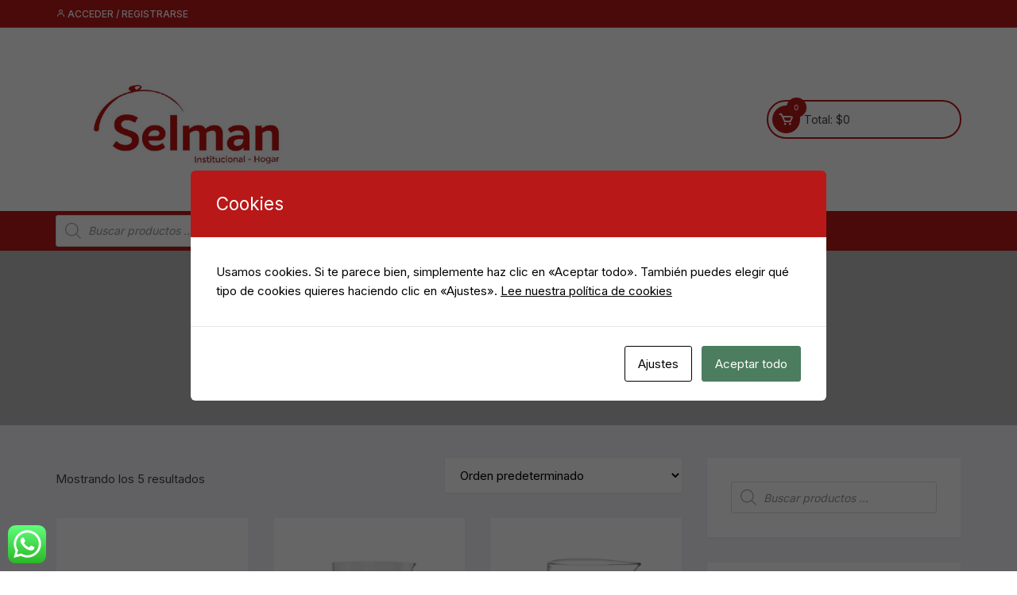

--- FILE ---
content_type: text/html; charset=UTF-8
request_url: https://www.selman.com.co/categoria-producto/jarras/
body_size: 21327
content:
<!doctype html>
<html dir="ltr" lang="es" prefix="og: https://ogp.me/ns#">
<head>
	<meta charset="UTF-8">
	<meta name="viewport" content="width=device-width, initial-scale=1">
	<link rel="profile" href="https://gmpg.org/xfn/11">

	<link media="all" href="https://www.selman.com.co/wp-content/cache/autoptimize/css/autoptimize_44c40addb02430cccdf6108abd2159b6.css" rel="stylesheet"><link media="only screen and (max-width: 768px)" href="https://www.selman.com.co/wp-content/cache/autoptimize/css/autoptimize_6fe211f8bb15af76999ce9135805d7af.css" rel="stylesheet"><title>Jarras | Selman</title>

		<!-- All in One SEO 4.9.3 - aioseo.com -->
	<meta name="robots" content="max-image-preview:large" />
	<link rel="canonical" href="https://www.selman.com.co/categoria-producto/jarras/" />
	<meta name="generator" content="All in One SEO (AIOSEO) 4.9.3" />
		<script type="application/ld+json" class="aioseo-schema">
			{"@context":"https:\/\/schema.org","@graph":[{"@type":"BreadcrumbList","@id":"https:\/\/www.selman.com.co\/categoria-producto\/jarras\/#breadcrumblist","itemListElement":[{"@type":"ListItem","@id":"https:\/\/www.selman.com.co#listItem","position":1,"name":"Inicio","item":"https:\/\/www.selman.com.co","nextItem":{"@type":"ListItem","@id":"https:\/\/www.selman.com.co\/comprar\/#listItem","name":"Comprar"}},{"@type":"ListItem","@id":"https:\/\/www.selman.com.co\/comprar\/#listItem","position":2,"name":"Comprar","item":"https:\/\/www.selman.com.co\/comprar\/","nextItem":{"@type":"ListItem","@id":"https:\/\/www.selman.com.co\/categoria-producto\/jarras\/#listItem","name":"Jarras"},"previousItem":{"@type":"ListItem","@id":"https:\/\/www.selman.com.co#listItem","name":"Inicio"}},{"@type":"ListItem","@id":"https:\/\/www.selman.com.co\/categoria-producto\/jarras\/#listItem","position":3,"name":"Jarras","previousItem":{"@type":"ListItem","@id":"https:\/\/www.selman.com.co\/comprar\/#listItem","name":"Comprar"}}]},{"@type":"CollectionPage","@id":"https:\/\/www.selman.com.co\/categoria-producto\/jarras\/#collectionpage","url":"https:\/\/www.selman.com.co\/categoria-producto\/jarras\/","name":"Jarras | Selman","inLanguage":"es-ES","isPartOf":{"@id":"https:\/\/www.selman.com.co\/#website"},"breadcrumb":{"@id":"https:\/\/www.selman.com.co\/categoria-producto\/jarras\/#breadcrumblist"}},{"@type":"Organization","@id":"https:\/\/www.selman.com.co\/#organization","name":"Cristaleria Selman S.A.S","description":"Institucional - Hogar","url":"https:\/\/www.selman.com.co\/","logo":{"@type":"ImageObject","url":"https:\/\/www.selman.com.co\/wp-content\/uploads\/2018\/07\/logo-selman-blanco.jpg","@id":"https:\/\/www.selman.com.co\/categoria-producto\/jarras\/#organizationLogo","width":1056,"height":502},"image":{"@id":"https:\/\/www.selman.com.co\/categoria-producto\/jarras\/#organizationLogo"},"sameAs":["https:\/\/es-la.facebook.com\/cristaleria.selman","https:\/\/twitter.com\/selman_bq","https:\/\/www.instagram.com\/selman.bq\/"]},{"@type":"WebSite","@id":"https:\/\/www.selman.com.co\/#website","url":"https:\/\/www.selman.com.co\/","name":"Selman s.a.s","description":"Institucional - Hogar","inLanguage":"es-ES","publisher":{"@id":"https:\/\/www.selman.com.co\/#organization"}}]}
		</script>
		<!-- All in One SEO -->

<link rel='dns-prefetch' href='//capi-automation.s3.us-east-2.amazonaws.com' />
<link rel='dns-prefetch' href='//fonts.googleapis.com' />
<link rel="alternate" type="application/rss+xml" title="Selman &raquo; Feed" href="https://www.selman.com.co/feed/" />
<link rel="alternate" type="application/rss+xml" title="Selman &raquo; Feed de los comentarios" href="https://www.selman.com.co/comments/feed/" />
<link rel="alternate" type="application/rss+xml" title="Selman &raquo; Jarras Categoría Feed" href="https://www.selman.com.co/categoria-producto/jarras/feed/" />
		<!-- This site uses the Google Analytics by ExactMetrics plugin v8.11.1 - Using Analytics tracking - https://www.exactmetrics.com/ -->
							<script src="//www.googletagmanager.com/gtag/js?id=G-KT6HFHSNEN"  data-cfasync="false" data-wpfc-render="false" type="text/javascript" async></script>
			<script data-cfasync="false" data-wpfc-render="false" type="text/javascript">
				var em_version = '8.11.1';
				var em_track_user = true;
				var em_no_track_reason = '';
								var ExactMetricsDefaultLocations = {"page_location":"https:\/\/www.selman.com.co\/categoria-producto\/jarras\/"};
								if ( typeof ExactMetricsPrivacyGuardFilter === 'function' ) {
					var ExactMetricsLocations = (typeof ExactMetricsExcludeQuery === 'object') ? ExactMetricsPrivacyGuardFilter( ExactMetricsExcludeQuery ) : ExactMetricsPrivacyGuardFilter( ExactMetricsDefaultLocations );
				} else {
					var ExactMetricsLocations = (typeof ExactMetricsExcludeQuery === 'object') ? ExactMetricsExcludeQuery : ExactMetricsDefaultLocations;
				}

								var disableStrs = [
										'ga-disable-G-KT6HFHSNEN',
									];

				/* Function to detect opted out users */
				function __gtagTrackerIsOptedOut() {
					for (var index = 0; index < disableStrs.length; index++) {
						if (document.cookie.indexOf(disableStrs[index] + '=true') > -1) {
							return true;
						}
					}

					return false;
				}

				/* Disable tracking if the opt-out cookie exists. */
				if (__gtagTrackerIsOptedOut()) {
					for (var index = 0; index < disableStrs.length; index++) {
						window[disableStrs[index]] = true;
					}
				}

				/* Opt-out function */
				function __gtagTrackerOptout() {
					for (var index = 0; index < disableStrs.length; index++) {
						document.cookie = disableStrs[index] + '=true; expires=Thu, 31 Dec 2099 23:59:59 UTC; path=/';
						window[disableStrs[index]] = true;
					}
				}

				if ('undefined' === typeof gaOptout) {
					function gaOptout() {
						__gtagTrackerOptout();
					}
				}
								window.dataLayer = window.dataLayer || [];

				window.ExactMetricsDualTracker = {
					helpers: {},
					trackers: {},
				};
				if (em_track_user) {
					function __gtagDataLayer() {
						dataLayer.push(arguments);
					}

					function __gtagTracker(type, name, parameters) {
						if (!parameters) {
							parameters = {};
						}

						if (parameters.send_to) {
							__gtagDataLayer.apply(null, arguments);
							return;
						}

						if (type === 'event') {
														parameters.send_to = exactmetrics_frontend.v4_id;
							var hookName = name;
							if (typeof parameters['event_category'] !== 'undefined') {
								hookName = parameters['event_category'] + ':' + name;
							}

							if (typeof ExactMetricsDualTracker.trackers[hookName] !== 'undefined') {
								ExactMetricsDualTracker.trackers[hookName](parameters);
							} else {
								__gtagDataLayer('event', name, parameters);
							}
							
						} else {
							__gtagDataLayer.apply(null, arguments);
						}
					}

					__gtagTracker('js', new Date());
					__gtagTracker('set', {
						'developer_id.dNDMyYj': true,
											});
					if ( ExactMetricsLocations.page_location ) {
						__gtagTracker('set', ExactMetricsLocations);
					}
										__gtagTracker('config', 'G-KT6HFHSNEN', {"forceSSL":"true"} );
										window.gtag = __gtagTracker;										(function () {
						/* https://developers.google.com/analytics/devguides/collection/analyticsjs/ */
						/* ga and __gaTracker compatibility shim. */
						var noopfn = function () {
							return null;
						};
						var newtracker = function () {
							return new Tracker();
						};
						var Tracker = function () {
							return null;
						};
						var p = Tracker.prototype;
						p.get = noopfn;
						p.set = noopfn;
						p.send = function () {
							var args = Array.prototype.slice.call(arguments);
							args.unshift('send');
							__gaTracker.apply(null, args);
						};
						var __gaTracker = function () {
							var len = arguments.length;
							if (len === 0) {
								return;
							}
							var f = arguments[len - 1];
							if (typeof f !== 'object' || f === null || typeof f.hitCallback !== 'function') {
								if ('send' === arguments[0]) {
									var hitConverted, hitObject = false, action;
									if ('event' === arguments[1]) {
										if ('undefined' !== typeof arguments[3]) {
											hitObject = {
												'eventAction': arguments[3],
												'eventCategory': arguments[2],
												'eventLabel': arguments[4],
												'value': arguments[5] ? arguments[5] : 1,
											}
										}
									}
									if ('pageview' === arguments[1]) {
										if ('undefined' !== typeof arguments[2]) {
											hitObject = {
												'eventAction': 'page_view',
												'page_path': arguments[2],
											}
										}
									}
									if (typeof arguments[2] === 'object') {
										hitObject = arguments[2];
									}
									if (typeof arguments[5] === 'object') {
										Object.assign(hitObject, arguments[5]);
									}
									if ('undefined' !== typeof arguments[1].hitType) {
										hitObject = arguments[1];
										if ('pageview' === hitObject.hitType) {
											hitObject.eventAction = 'page_view';
										}
									}
									if (hitObject) {
										action = 'timing' === arguments[1].hitType ? 'timing_complete' : hitObject.eventAction;
										hitConverted = mapArgs(hitObject);
										__gtagTracker('event', action, hitConverted);
									}
								}
								return;
							}

							function mapArgs(args) {
								var arg, hit = {};
								var gaMap = {
									'eventCategory': 'event_category',
									'eventAction': 'event_action',
									'eventLabel': 'event_label',
									'eventValue': 'event_value',
									'nonInteraction': 'non_interaction',
									'timingCategory': 'event_category',
									'timingVar': 'name',
									'timingValue': 'value',
									'timingLabel': 'event_label',
									'page': 'page_path',
									'location': 'page_location',
									'title': 'page_title',
									'referrer' : 'page_referrer',
								};
								for (arg in args) {
																		if (!(!args.hasOwnProperty(arg) || !gaMap.hasOwnProperty(arg))) {
										hit[gaMap[arg]] = args[arg];
									} else {
										hit[arg] = args[arg];
									}
								}
								return hit;
							}

							try {
								f.hitCallback();
							} catch (ex) {
							}
						};
						__gaTracker.create = newtracker;
						__gaTracker.getByName = newtracker;
						__gaTracker.getAll = function () {
							return [];
						};
						__gaTracker.remove = noopfn;
						__gaTracker.loaded = true;
						window['__gaTracker'] = __gaTracker;
					})();
									} else {
										console.log("");
					(function () {
						function __gtagTracker() {
							return null;
						}

						window['__gtagTracker'] = __gtagTracker;
						window['gtag'] = __gtagTracker;
					})();
									}
			</script>
							<!-- / Google Analytics by ExactMetrics -->
		
















<link rel='stylesheet' id='orchid-store-fonts-css' href='https://fonts.googleapis.com/css?family=Inter%3A400%2C500%2C600%2C700%2C800&#038;subset=latin%2Clatin-ext&#038;ver=1.5.15' type='text/css' media='all' />







<script data-cfasync="false" data-wpfc-render="false" type="text/javascript" id='exactmetrics-frontend-script-js-extra'>/* <![CDATA[ */
var exactmetrics_frontend = {"js_events_tracking":"true","download_extensions":"zip,mp3,mpeg,pdf,docx,pptx,xlsx,rar","inbound_paths":"[{\"path\":\"\\\/go\\\/\",\"label\":\"affiliate\"},{\"path\":\"\\\/recommend\\\/\",\"label\":\"affiliate\"}]","home_url":"https:\/\/www.selman.com.co","hash_tracking":"false","v4_id":"G-KT6HFHSNEN"};/* ]]> */
</script>
<script type="text/javascript" src="https://www.selman.com.co/wp-includes/js/jquery/jquery.min.js?ver=3.7.1" id="jquery-core-js"></script>



<script type="text/javascript" id="wc-add-to-cart-js-extra">
/* <![CDATA[ */
var wc_add_to_cart_params = {"ajax_url":"/wp-admin/admin-ajax.php","wc_ajax_url":"/?wc-ajax=%%endpoint%%","i18n_view_cart":"Ver carrito","cart_url":"https://www.selman.com.co/carrito/","is_cart":"","cart_redirect_after_add":"no"};
//# sourceURL=wc-add-to-cart-js-extra
/* ]]> */
</script>


<script type="text/javascript" id="woocommerce-js-extra">
/* <![CDATA[ */
var woocommerce_params = {"ajax_url":"/wp-admin/admin-ajax.php","wc_ajax_url":"/?wc-ajax=%%endpoint%%","i18n_password_show":"Mostrar contrase\u00f1a","i18n_password_hide":"Ocultar contrase\u00f1a"};
//# sourceURL=woocommerce-js-extra
/* ]]> */
</script>

<link rel="https://api.w.org/" href="https://www.selman.com.co/wp-json/" /><link rel="alternate" title="JSON" type="application/json" href="https://www.selman.com.co/wp-json/wp/v2/product_cat/190" /><link rel="EditURI" type="application/rsd+xml" title="RSD" href="https://www.selman.com.co/xmlrpc.php?rsd" />
<meta name="generator" content="WordPress 6.9" />
<meta name="generator" content="WooCommerce 10.4.3" />

<meta name="description" content="Somos los proveedores de los más importantes hoteles, restaurantes, clubes, bares y casinos de la costa caribe calle 70 # 45-19 Barranquilla - Colombia ☎:3454225 Wsp: 3008086705" />
		
			<noscript><style>.woocommerce-product-gallery{ opacity: 1 !important; }</style></noscript>
	<meta name="generator" content="Elementor 3.34.1; features: additional_custom_breakpoints; settings: css_print_method-external, google_font-enabled, font_display-auto">
        
        			<script  type="text/javascript">
				!function(f,b,e,v,n,t,s){if(f.fbq)return;n=f.fbq=function(){n.callMethod?
					n.callMethod.apply(n,arguments):n.queue.push(arguments)};if(!f._fbq)f._fbq=n;
					n.push=n;n.loaded=!0;n.version='2.0';n.queue=[];t=b.createElement(e);t.async=!0;
					t.src=v;s=b.getElementsByTagName(e)[0];s.parentNode.insertBefore(t,s)}(window,
					document,'script','https://connect.facebook.net/en_US/fbevents.js');
			</script>
			<!-- WooCommerce Facebook Integration Begin -->
			<script  type="text/javascript">

				fbq('init', '2506626869575424', {}, {
    "agent": "woocommerce_0-10.4.3-3.5.15"
});

				document.addEventListener( 'DOMContentLoaded', function() {
					// Insert placeholder for events injected when a product is added to the cart through AJAX.
					document.body.insertAdjacentHTML( 'beforeend', '<div class=\"wc-facebook-pixel-event-placeholder\"></div>' );
				}, false );

			</script>
			<!-- WooCommerce Facebook Integration End -->
						
					
		<link rel="icon" href="https://www.selman.com.co/wp-content/uploads/2018/07/icono.jpg" sizes="32x32" />
<link rel="icon" href="https://www.selman.com.co/wp-content/uploads/2018/07/icono.jpg" sizes="192x192" />
<link rel="apple-touch-icon" href="https://www.selman.com.co/wp-content/uploads/2018/07/icono.jpg" />
<meta name="msapplication-TileImage" content="https://www.selman.com.co/wp-content/uploads/2018/07/icono.jpg" />
</head>

<body class="archive tax-product_cat term-jarras term-190 wp-custom-logo wp-theme-orchid-store theme-orchid-store woocommerce woocommerce-page woocommerce-no-js hfeed woocommerce-active elementor-default elementor-kit-6377">
		<div id="page" class="site __os-page-wrap__">

		<a class="skip-link screen-reader-text" href="#content">
			Saltar al contenido		</a>

		<header class="masterheader desktop-header header-style-1">
	<div class="header-inner">
					<div class="top-header">
				<div class="__os-container__">
					<div class="os-row">
						<div class="os-col left-col">
							<div class="topbar-items">
										<nav class="login_register_link">
			<ul>
									<li>
						<a href="https://www.selman.com.co/mi-cuenta/">
							<i class='bx bx-user'></i> Acceder / Registrarse						</a>
					</li>
								</ul>
		</nav>
									</div><!-- .topbar-items -->
						</div><!-- .os-col.left-col -->
											</div><!-- .os-row -->
				</div><!-- .__os-container__ -->
			</div><!-- .top-header -->
					<div class="mid-header">
			<div class="__os-container__">
				<div class="os-row no-wishlist-icon no-product-search-form">
					<div class="os-col logo-col">
								<div class="site-branding">
			<a href="https://www.selman.com.co/" class="custom-logo-link" rel="home"><img fetchpriority="high" width="1056" height="502" src="https://www.selman.com.co/wp-content/uploads/2018/07/logo-selman-blanco.jpg" class="custom-logo" alt="Selman" decoding="async" srcset="https://www.selman.com.co/wp-content/uploads/2018/07/logo-selman-blanco.jpg 1056w, https://www.selman.com.co/wp-content/uploads/2018/07/logo-selman-blanco-600x285.jpg 600w, https://www.selman.com.co/wp-content/uploads/2018/07/logo-selman-blanco-300x143.jpg 300w, https://www.selman.com.co/wp-content/uploads/2018/07/logo-selman-blanco-768x365.jpg 768w, https://www.selman.com.co/wp-content/uploads/2018/07/logo-selman-blanco-1024x487.jpg 1024w" sizes="(max-width: 1056px) 100vw, 1056px" /></a>		</div><!-- site-branding -->
							</div><!-- .os-col.logo-col -->
											<div class="os-col extra-col">
							<div class="aside-right">
																	<div class="wishlist-minicart-wrapper">
										<div class="wishlist-minicart-inner">
												<div class="mini-cart">
			<button class="trigger-mini-cart">
				<i class='bx bx-cart'></i>
									<span class="item-count cart-items-count">
						0					<span>
							</button><!-- .trigger-mini-cart -->
			<span class="cart-amount">Total:				<span class="price">	                
					<span class="woocommerce-Price-amount amount os-minicart-amount">
						<span class="woocommerce-Price-amount amount"><span class="woocommerce-Price-currencySymbol">&#036;</span>0</span>					</span>
				</span><!-- .price -->
			</span><!-- .cart-amount -->
							<div class="mini-cart-open">
					<div class="mini-cart-items">
						<div class="widget woocommerce widget_shopping_cart"><div class="widget_shopping_cart_content"></div></div>					</div><!-- .mini-cart-tems -->
				</div><!-- .mini-cart-open -->
						</div><!-- .mini-cart -->
												</div><!-- . wishlist-minicart-inner -->
									</div>
																</div><!-- .aside-right -->
						</div><!-- .os-col.extra-col -->
										</div><!-- .os-row -->
			</div><!-- .__os-container__ -->
		</div><!-- .mid-header -->
		<div class="bottom-header">
			<div class="main-navigation"> 
				<div class="__os-container__">
					<div class="os-row os-nav-row no-special-menu">
												<div class="os-col os-nav-col-right">
							<div class="menu-toggle">
								<button class="mobile-menu-toggle-btn">
									<span class="hamburger-bar"></span>
									<span class="hamburger-bar"></span>
									<span class="hamburger-bar"></span>
								</button>
							</div><!-- .meu-toggle -->
									<nav id="site-navigation" class="site-navigation">
			<ul id="primary-menu" class="primary-menu"><li id="menu-item-12588" class="menu-item menu-item-type-custom menu-item-object-custom menu-item-12588"><div  class="dgwt-wcas-search-wrapp dgwt-wcas-is-detail-box dgwt-wcas-no-submit woocommerce dgwt-wcas-style-solaris js-dgwt-wcas-layout-classic dgwt-wcas-layout-classic js-dgwt-wcas-mobile-overlay-enabled">
		<form class="dgwt-wcas-search-form" role="search" action="https://www.selman.com.co/" method="get">
		<div class="dgwt-wcas-sf-wrapp">
							<svg
					class="dgwt-wcas-ico-magnifier" xmlns="http://www.w3.org/2000/svg"
					xmlns:xlink="http://www.w3.org/1999/xlink" x="0px" y="0px"
					viewBox="0 0 51.539 51.361" xml:space="preserve">
					<path 						d="M51.539,49.356L37.247,35.065c3.273-3.74,5.272-8.623,5.272-13.983c0-11.742-9.518-21.26-21.26-21.26 S0,9.339,0,21.082s9.518,21.26,21.26,21.26c5.361,0,10.244-1.999,13.983-5.272l14.292,14.292L51.539,49.356z M2.835,21.082 c0-10.176,8.249-18.425,18.425-18.425s18.425,8.249,18.425,18.425S31.436,39.507,21.26,39.507S2.835,31.258,2.835,21.082z"/>
				</svg>
							<label class="screen-reader-text"
				for="dgwt-wcas-search-input-1">
				Búsqueda de productos			</label>

			<input
				id="dgwt-wcas-search-input-1"
				type="search"
				class="dgwt-wcas-search-input"
				name="s"
				value=""
				placeholder="Buscar productos ..."
				autocomplete="off"
							/>
			<div class="dgwt-wcas-preloader"></div>

			<div class="dgwt-wcas-voice-search"></div>

			
			<input type="hidden" name="post_type" value="product"/>
			<input type="hidden" name="dgwt_wcas" value="1"/>

			
					</div>
	</form>
</div>
</li>
<li id="menu-item-408" class="menu-item menu-item-type-post_type menu-item-object-page menu-item-home menu-item-408"><a href="https://www.selman.com.co/">Inicio</a></li>
<li id="menu-item-116" class="menu-item menu-item-type-post_type menu-item-object-page menu-item-has-children menu-item-116"><a href="https://www.selman.com.co/comprar/">Comprar</a>
<ul class="sub-menu">
	<li id="menu-item-8132" class="menu-item menu-item-type-taxonomy menu-item-object-product_cat menu-item-8132"><a href="https://www.selman.com.co/categoria-producto/articuloscocina/">Articulos de Cocina</a></li>
	<li id="menu-item-8126" class="menu-item menu-item-type-taxonomy menu-item-object-product_cat menu-item-8126"><a href="https://www.selman.com.co/categoria-producto/desechables/bandejas/">Bandejas</a></li>
	<li id="menu-item-8141" class="menu-item menu-item-type-taxonomy menu-item-object-product_cat menu-item-8141"><a href="https://www.selman.com.co/categoria-producto/articuloscocina/bar/">Bar</a></li>
	<li id="menu-item-11593" class="menu-item menu-item-type-taxonomy menu-item-object-product_cat menu-item-11593"><a href="https://www.selman.com.co/categoria-producto/desechables/">Desechables</a></li>
	<li id="menu-item-8127" class="menu-item menu-item-type-taxonomy menu-item-object-product_cat menu-item-8127"><a href="https://www.selman.com.co/categoria-producto/electrodomesticos/">Electrodomésticos</a></li>
	<li id="menu-item-8140" class="menu-item menu-item-type-taxonomy menu-item-object-product_cat menu-item-8140"><a href="https://www.selman.com.co/categoria-producto/hogar/">Hogar</a></li>
	<li id="menu-item-8139" class="menu-item menu-item-type-taxonomy menu-item-object-product_cat menu-item-8139"><a href="https://www.selman.com.co/categoria-producto/paella/">Paelleras</a></li>
	<li id="menu-item-8125" class="menu-item menu-item-type-taxonomy menu-item-object-product_cat menu-item-8125"><a href="https://www.selman.com.co/categoria-producto/vasos/">Vasos</a></li>
	<li id="menu-item-8133" class="menu-item menu-item-type-taxonomy menu-item-object-product_cat menu-item-has-children menu-item-8133"><a href="https://www.selman.com.co/categoria-producto/vajillas/">Vajillas</a>
	<ul class="sub-menu">
		<li id="menu-item-11597" class="menu-item menu-item-type-taxonomy menu-item-object-product_cat menu-item-11597"><a href="https://www.selman.com.co/categoria-producto/vajillas/corona/">Corona</a></li>
		<li id="menu-item-11595" class="menu-item menu-item-type-taxonomy menu-item-object-product_cat menu-item-11595"><a href="https://www.selman.com.co/categoria-producto/vajillas/rak/">RAK</a></li>
	</ul>
</li>
</ul>
</li>
<li id="menu-item-117" class="menu-item menu-item-type-post_type menu-item-object-page menu-item-117"><a href="https://www.selman.com.co/la-empresa/">La empresa</a></li>
<li id="menu-item-113" class="menu-item menu-item-type-post_type menu-item-object-page menu-item-113"><a href="https://www.selman.com.co/comunicate-con-nosotros/">Comunícate con nosotros</a></li>
<li id="menu-item-115" class="menu-item menu-item-type-post_type menu-item-object-page menu-item-115"><a href="https://www.selman.com.co/mi-cuenta/">Mi cuenta</a></li>
</ul>		</nav><!-- .site-navigation.site-navigation -->
								</div><!-- // os-col os-nav-col-right -->
					</div><!-- // os-row os-nav-row -->
				</div><!-- .__os-container__ -->
			</div><!-- .main-navigation -->
		</div><!-- .bottom-header -->
	</div><!-- .header-inner -->
</header><!-- .masterheader.header-style-1 -->
<header class="masterheader mobile-header header-style-1 mobile-header-style-1">
	<div class="header-inner">
					<div class="top-header top-block">
				<div class="__os-container__">
					<div class="block-entry os-row">
											</div><!-- // block-entry -->
				</div><!-- // __os-container__ -->
			</div><!-- // top-block -->
					<div class="mid-block">
			<div class="__os-container__">
				<div class="block-entry os-row">
					<div class="branding flex-col">
								<div class="site-branding">
			<a href="https://www.selman.com.co/" class="custom-logo-link" rel="home"><img fetchpriority="high" width="1056" height="502" src="https://www.selman.com.co/wp-content/uploads/2018/07/logo-selman-blanco.jpg" class="custom-logo" alt="Selman" decoding="async" srcset="https://www.selman.com.co/wp-content/uploads/2018/07/logo-selman-blanco.jpg 1056w, https://www.selman.com.co/wp-content/uploads/2018/07/logo-selman-blanco-600x285.jpg 600w, https://www.selman.com.co/wp-content/uploads/2018/07/logo-selman-blanco-300x143.jpg 300w, https://www.selman.com.co/wp-content/uploads/2018/07/logo-selman-blanco-768x365.jpg 768w, https://www.selman.com.co/wp-content/uploads/2018/07/logo-selman-blanco-1024x487.jpg 1024w" sizes="(max-width: 1056px) 100vw, 1056px" /></a>		</div><!-- site-branding -->
							</div><!-- .branding flex-col -->
											<div class="header-items flex-col">
							<div class="flex-row">
																	<div class="minicart-column flex-col">
												<div class="mini-cart">
			<button class="trigger-mini-cart">
				<i class='bx bx-cart'></i>
									<span class="item-count cart-items-count">
						0					<span>
							</button><!-- .trigger-mini-cart -->
			<span class="cart-amount">Total:				<span class="price">	                
					<span class="woocommerce-Price-amount amount os-minicart-amount">
						<span class="woocommerce-Price-amount amount"><span class="woocommerce-Price-currencySymbol">&#036;</span>0</span>					</span>
				</span><!-- .price -->
			</span><!-- .cart-amount -->
							<div class="mini-cart-open">
					<div class="mini-cart-items">
						<div class="widget woocommerce widget_shopping_cart"><div class="widget_shopping_cart_content"></div></div>					</div><!-- .mini-cart-tems -->
				</div><!-- .mini-cart-open -->
						</div><!-- .mini-cart -->
											</div><!-- // mincart-column flex-col -->
																</div><!-- // flex-row -->
						</div><!-- // header-items -->
										</div><!-- // block-entry -->
			</div><!-- // __os-container__ -->
		</div><!-- // mid-block -->
		<div class="bottom-block">
			<div class="__os-container__">
				<div class="block-entry">
					<div class="flex-row">
						<div class="flex-col left">
						<div class="nav-col">
							<div class="menu-toggle">
								<button class="mobile-menu-toggle-btn">
									<span class="hamburger-bar"></span>
									<span class="hamburger-bar"></span>
									<span class="hamburger-bar"></span>
								</button>
							</div><!-- .meu-toggle -->
									<nav id="site-navigation" class="site-navigation">
			<ul id="primary-menu" class="primary-menu"><li class="menu-item menu-item-type-custom menu-item-object-custom menu-item-12588"><div  class="dgwt-wcas-search-wrapp dgwt-wcas-is-detail-box dgwt-wcas-no-submit woocommerce dgwt-wcas-style-solaris js-dgwt-wcas-layout-classic dgwt-wcas-layout-classic js-dgwt-wcas-mobile-overlay-enabled">
		<form class="dgwt-wcas-search-form" role="search" action="https://www.selman.com.co/" method="get">
		<div class="dgwt-wcas-sf-wrapp">
							<svg
					class="dgwt-wcas-ico-magnifier" xmlns="http://www.w3.org/2000/svg"
					xmlns:xlink="http://www.w3.org/1999/xlink" x="0px" y="0px"
					viewBox="0 0 51.539 51.361" xml:space="preserve">
					<path 						d="M51.539,49.356L37.247,35.065c3.273-3.74,5.272-8.623,5.272-13.983c0-11.742-9.518-21.26-21.26-21.26 S0,9.339,0,21.082s9.518,21.26,21.26,21.26c5.361,0,10.244-1.999,13.983-5.272l14.292,14.292L51.539,49.356z M2.835,21.082 c0-10.176,8.249-18.425,18.425-18.425s18.425,8.249,18.425,18.425S31.436,39.507,21.26,39.507S2.835,31.258,2.835,21.082z"/>
				</svg>
							<label class="screen-reader-text"
				for="dgwt-wcas-search-input-2">
				Búsqueda de productos			</label>

			<input
				id="dgwt-wcas-search-input-2"
				type="search"
				class="dgwt-wcas-search-input"
				name="s"
				value=""
				placeholder="Buscar productos ..."
				autocomplete="off"
							/>
			<div class="dgwt-wcas-preloader"></div>

			<div class="dgwt-wcas-voice-search"></div>

			
			<input type="hidden" name="post_type" value="product"/>
			<input type="hidden" name="dgwt_wcas" value="1"/>

			
					</div>
	</form>
</div>
</li>
<li class="menu-item menu-item-type-post_type menu-item-object-page menu-item-home menu-item-408"><a href="https://www.selman.com.co/">Inicio</a></li>
<li class="menu-item menu-item-type-post_type menu-item-object-page menu-item-has-children menu-item-116"><a href="https://www.selman.com.co/comprar/">Comprar</a>
<ul class="sub-menu">
	<li class="menu-item menu-item-type-taxonomy menu-item-object-product_cat menu-item-8132"><a href="https://www.selman.com.co/categoria-producto/articuloscocina/">Articulos de Cocina</a></li>
	<li class="menu-item menu-item-type-taxonomy menu-item-object-product_cat menu-item-8126"><a href="https://www.selman.com.co/categoria-producto/desechables/bandejas/">Bandejas</a></li>
	<li class="menu-item menu-item-type-taxonomy menu-item-object-product_cat menu-item-8141"><a href="https://www.selman.com.co/categoria-producto/articuloscocina/bar/">Bar</a></li>
	<li class="menu-item menu-item-type-taxonomy menu-item-object-product_cat menu-item-11593"><a href="https://www.selman.com.co/categoria-producto/desechables/">Desechables</a></li>
	<li class="menu-item menu-item-type-taxonomy menu-item-object-product_cat menu-item-8127"><a href="https://www.selman.com.co/categoria-producto/electrodomesticos/">Electrodomésticos</a></li>
	<li class="menu-item menu-item-type-taxonomy menu-item-object-product_cat menu-item-8140"><a href="https://www.selman.com.co/categoria-producto/hogar/">Hogar</a></li>
	<li class="menu-item menu-item-type-taxonomy menu-item-object-product_cat menu-item-8139"><a href="https://www.selman.com.co/categoria-producto/paella/">Paelleras</a></li>
	<li class="menu-item menu-item-type-taxonomy menu-item-object-product_cat menu-item-8125"><a href="https://www.selman.com.co/categoria-producto/vasos/">Vasos</a></li>
	<li class="menu-item menu-item-type-taxonomy menu-item-object-product_cat menu-item-has-children menu-item-8133"><a href="https://www.selman.com.co/categoria-producto/vajillas/">Vajillas</a>
	<ul class="sub-menu">
		<li class="menu-item menu-item-type-taxonomy menu-item-object-product_cat menu-item-11597"><a href="https://www.selman.com.co/categoria-producto/vajillas/corona/">Corona</a></li>
		<li class="menu-item menu-item-type-taxonomy menu-item-object-product_cat menu-item-11595"><a href="https://www.selman.com.co/categoria-producto/vajillas/rak/">RAK</a></li>
	</ul>
</li>
</ul>
</li>
<li class="menu-item menu-item-type-post_type menu-item-object-page menu-item-117"><a href="https://www.selman.com.co/la-empresa/">La empresa</a></li>
<li class="menu-item menu-item-type-post_type menu-item-object-page menu-item-113"><a href="https://www.selman.com.co/comunicate-con-nosotros/">Comunícate con nosotros</a></li>
<li class="menu-item menu-item-type-post_type menu-item-object-page menu-item-115"><a href="https://www.selman.com.co/mi-cuenta/">Mi cuenta</a></li>
</ul>		</nav><!-- .site-navigation.site-navigation -->
								</div><!-- // nav-col -->
						</div><!-- // flex-col left -->
						<div class="flex-col right">
							<div class="flex-row">
															</div><!-- // flex-row -->
						</div><!-- // flex-col right -->
					</div><!-- // fex-row -->
				</div><!-- // block-entry -->
			</div><!-- // __os-container__ -->
					</div><!-- // bottom-block -->
	</div><!-- // header-inner -->
</header><!-- .mobile-header header-style-1 -->
<aside class="mobile-navigation canvas" data-auto-focus="true">
	<div class="canvas-inner">
		<div class="canvas-container-entry">
			<div class="canvas-close-container">
				<button class="trigger-mob-nav-close"><i class='bx bx-x'></i></button>
			</div><!-- // canvas-close-container -->
			<div class="top-header-menu-entry">
						<nav class="login_register_link">
			<ul>
									<li>
						<a href="https://www.selman.com.co/mi-cuenta/">
							<i class='bx bx-user'></i> Acceder / Registrarse						</a>
					</li>
								</ul>
		</nav>
					</div><!-- // secondary-navigation -->
			<div class="mobile-nav-entry">
						<nav id="site-navigation" class="site-navigation">
			<ul id="primary-menu" class="primary-menu"><li class="menu-item menu-item-type-custom menu-item-object-custom menu-item-12588"><div  class="dgwt-wcas-search-wrapp dgwt-wcas-is-detail-box dgwt-wcas-no-submit woocommerce dgwt-wcas-style-solaris js-dgwt-wcas-layout-classic dgwt-wcas-layout-classic js-dgwt-wcas-mobile-overlay-enabled">
		<form class="dgwt-wcas-search-form" role="search" action="https://www.selman.com.co/" method="get">
		<div class="dgwt-wcas-sf-wrapp">
							<svg
					class="dgwt-wcas-ico-magnifier" xmlns="http://www.w3.org/2000/svg"
					xmlns:xlink="http://www.w3.org/1999/xlink" x="0px" y="0px"
					viewBox="0 0 51.539 51.361" xml:space="preserve">
					<path 						d="M51.539,49.356L37.247,35.065c3.273-3.74,5.272-8.623,5.272-13.983c0-11.742-9.518-21.26-21.26-21.26 S0,9.339,0,21.082s9.518,21.26,21.26,21.26c5.361,0,10.244-1.999,13.983-5.272l14.292,14.292L51.539,49.356z M2.835,21.082 c0-10.176,8.249-18.425,18.425-18.425s18.425,8.249,18.425,18.425S31.436,39.507,21.26,39.507S2.835,31.258,2.835,21.082z"/>
				</svg>
							<label class="screen-reader-text"
				for="dgwt-wcas-search-input-3">
				Búsqueda de productos			</label>

			<input
				id="dgwt-wcas-search-input-3"
				type="search"
				class="dgwt-wcas-search-input"
				name="s"
				value=""
				placeholder="Buscar productos ..."
				autocomplete="off"
							/>
			<div class="dgwt-wcas-preloader"></div>

			<div class="dgwt-wcas-voice-search"></div>

			
			<input type="hidden" name="post_type" value="product"/>
			<input type="hidden" name="dgwt_wcas" value="1"/>

			
					</div>
	</form>
</div>
</li>
<li class="menu-item menu-item-type-post_type menu-item-object-page menu-item-home menu-item-408"><a href="https://www.selman.com.co/">Inicio</a></li>
<li class="menu-item menu-item-type-post_type menu-item-object-page menu-item-has-children menu-item-116"><a href="https://www.selman.com.co/comprar/">Comprar</a>
<ul class="sub-menu">
	<li class="menu-item menu-item-type-taxonomy menu-item-object-product_cat menu-item-8132"><a href="https://www.selman.com.co/categoria-producto/articuloscocina/">Articulos de Cocina</a></li>
	<li class="menu-item menu-item-type-taxonomy menu-item-object-product_cat menu-item-8126"><a href="https://www.selman.com.co/categoria-producto/desechables/bandejas/">Bandejas</a></li>
	<li class="menu-item menu-item-type-taxonomy menu-item-object-product_cat menu-item-8141"><a href="https://www.selman.com.co/categoria-producto/articuloscocina/bar/">Bar</a></li>
	<li class="menu-item menu-item-type-taxonomy menu-item-object-product_cat menu-item-11593"><a href="https://www.selman.com.co/categoria-producto/desechables/">Desechables</a></li>
	<li class="menu-item menu-item-type-taxonomy menu-item-object-product_cat menu-item-8127"><a href="https://www.selman.com.co/categoria-producto/electrodomesticos/">Electrodomésticos</a></li>
	<li class="menu-item menu-item-type-taxonomy menu-item-object-product_cat menu-item-8140"><a href="https://www.selman.com.co/categoria-producto/hogar/">Hogar</a></li>
	<li class="menu-item menu-item-type-taxonomy menu-item-object-product_cat menu-item-8139"><a href="https://www.selman.com.co/categoria-producto/paella/">Paelleras</a></li>
	<li class="menu-item menu-item-type-taxonomy menu-item-object-product_cat menu-item-8125"><a href="https://www.selman.com.co/categoria-producto/vasos/">Vasos</a></li>
	<li class="menu-item menu-item-type-taxonomy menu-item-object-product_cat menu-item-has-children menu-item-8133"><a href="https://www.selman.com.co/categoria-producto/vajillas/">Vajillas</a>
	<ul class="sub-menu">
		<li class="menu-item menu-item-type-taxonomy menu-item-object-product_cat menu-item-11597"><a href="https://www.selman.com.co/categoria-producto/vajillas/corona/">Corona</a></li>
		<li class="menu-item menu-item-type-taxonomy menu-item-object-product_cat menu-item-11595"><a href="https://www.selman.com.co/categoria-producto/vajillas/rak/">RAK</a></li>
	</ul>
</li>
</ul>
</li>
<li class="menu-item menu-item-type-post_type menu-item-object-page menu-item-117"><a href="https://www.selman.com.co/la-empresa/">La empresa</a></li>
<li class="menu-item menu-item-type-post_type menu-item-object-page menu-item-113"><a href="https://www.selman.com.co/comunicate-con-nosotros/">Comunícate con nosotros</a></li>
<li class="menu-item menu-item-type-post_type menu-item-object-page menu-item-115"><a href="https://www.selman.com.co/mi-cuenta/">Mi cuenta</a></li>
</ul>		</nav><!-- .site-navigation.site-navigation -->
					</div><!-- // mobile-nav-entry -->
		</div><!-- // canvas-container-entry -->
	</div><!-- // canvas-inner -->
</aside><!-- // mobile-navigation-canvas -->
<div class="mobile-navigation-mask"></div><!-- // mobile-navigation-mask -->

		<div id="content" class="site-content">
<div class="inner-page-wrap __os-woo-page-wrap__">
				<div
				class="os-breadcrumb-wrap"
									style="background-image: url(https://www.selman.com.co/wp-content/uploads/2020/06/cropped-fondocabezalgc.png);"
								>
				<div class="__os-container__">
					<div class="breadcrumb-inner">
													<div class="title">
								<h1 class="entry-title page-title">Jarras</h1>
							</div><!-- .title -->
												</div><!-- .breadcrumb-inner -->
				</div><!-- .os-container -->
				<div class="mask"></div>
			</div><!-- .os-breadcrumb-wrap -->
				<div class="inner-entry">
		<div class="__os-container__">
			<div class="row">
				<div class="col-desktop-8 content-col col-tab-100 col-mob-100 sticky-portion">
					<div id="primary" class="content-area">
						<div id="main" class="site-main">
							<div class="__os-woo-entry__">
								<header class="woocommerce-products-header">
	</header>
<div class="woocommerce-notices-wrapper"></div>	<div class="os-result-count-and-catalog-ordering">
		<p class="woocommerce-result-count" role="alert" aria-relevant="all" >
	Mostrando los 5 resultados</p>
<form class="woocommerce-ordering" method="get">
		<select
		name="orderby"
		class="orderby"
					aria-label="Pedido de la tienda"
			>
					<option value="menu_order"  selected='selected'>Orden predeterminado</option>
					<option value="popularity" >Ordenar por popularidad</option>
					<option value="rating" >Ordenar por puntuación media</option>
					<option value="date" >Ordenar por los últimos</option>
					<option value="price" >Ordenar por precio: bajo a alto</option>
					<option value="price-desc" >Ordenar por precio: alto a bajo</option>
			</select>
	<input type="hidden" name="paged" value="1" />
	</form>
	</div>
	<div class="columns-3"><ul class="products columns-3 os-mobile-col-1">

<li class="product type-product post-12358 status-publish first instock product_cat-cristar product_cat-jarras product_cat-promo-cristar has-post-thumbnail taxable shipping-taxable purchasable product-type-simple">
	<div class="product-main-wrap">
		<div class="product-thumb-wrap">
			<a href="https://www.selman.com.co/producto/jarra-genova-51-oz-cristar-2/" class="woocommerce-LoopProduct-link woocommerce-loop-product__link"><img width="300" height="300" src="https://www.selman.com.co/wp-content/uploads/2021/02/JARRA-GENOVA-51OZ-0674AL12-300x300.png" class="attachment-woocommerce_thumbnail size-woocommerce_thumbnail" alt="Jarra Genova 51oz Al12" decoding="async" srcset="https://www.selman.com.co/wp-content/uploads/2021/02/JARRA-GENOVA-51OZ-0674AL12-300x300.png 300w, https://www.selman.com.co/wp-content/uploads/2021/02/JARRA-GENOVA-51OZ-0674AL12-150x150.png 150w, https://www.selman.com.co/wp-content/uploads/2021/02/JARRA-GENOVA-51OZ-0674AL12-100x100.png 100w, https://www.selman.com.co/wp-content/uploads/2021/02/JARRA-GENOVA-51OZ-0674AL12.png 600w" sizes="(max-width: 300px) 100vw, 300px" /></a>		</div>

		<div class="product-info-wrap">
			<a href="https://www.selman.com.co/producto/jarra-genova-51-oz-cristar-2/" class="woocommerce-LoopProduct-link woocommerce-loop-product__link"><h2 class="woocommerce-loop-product__title">Jarra Genova 51oz Al12</h2></a>
	<span class="price"><span class="woocommerce-Price-amount amount"><bdi><span class="woocommerce-Price-currencySymbol">&#36;</span>25,052</bdi></span></span>
				<div class="custom-cart-btn">
					<a href="/categoria-producto/jarras/?add-to-cart=12358" data-quantity="1" class="button product_type_simple add_to_cart_button ajax_add_to_cart os-right-cart-icon" data-product_id="12358" data-product_sku="147-0674" aria-label="Añadir al carrito: &ldquo;Jarra Genova 51oz Al12&rdquo;" rel="nofollow" data-success_message="«Jarra Genova 51oz Al12» se ha añadido a tu carrito" role="button">Añadir al carrito<svg xmlns="http://www.w3.org/2000/svg" width="16" height="16" viewBox="0 0 24 24" fill="none" stroke="currentColor" stroke-width="2" stroke-linecap="round" stroke-linejoin="round"><circle cx="9" cy="21" r="1"></circle><circle cx="20" cy="21" r="1"></circle><path d="M1 1h4l2.68 13.39a2 2 0 0 0 2 1.61h9.72a2 2 0 0 0 2-1.61L23 6H6"></path></svg></a>	<span id="woocommerce_loop_add_to_cart_link_describedby_12358" class="screen-reader-text">
			</span>
				</div>
						</div>
	</div><!-- .bg-white product-main-wrap -->
</li>
<li class="product type-product post-10621 status-publish instock product_cat-cristar product_cat-jarras product_cat-promo-cristar has-post-thumbnail taxable shipping-taxable purchasable product-type-simple">
	<div class="product-main-wrap">
		<div class="product-thumb-wrap">
			<a href="https://www.selman.com.co/producto/jarra-napoles-51-oz-cristar/" class="woocommerce-LoopProduct-link woocommerce-loop-product__link"><img width="300" height="300" src="https://www.selman.com.co/wp-content/uploads/2020/08/JARRA-NAPOLES-51OZ-AL12-300x300.png" class="attachment-woocommerce_thumbnail size-woocommerce_thumbnail" alt="Jarra Napoles 51oz Al12" decoding="async" srcset="https://www.selman.com.co/wp-content/uploads/2020/08/JARRA-NAPOLES-51OZ-AL12-300x300.png 300w, https://www.selman.com.co/wp-content/uploads/2020/08/JARRA-NAPOLES-51OZ-AL12-150x150.png 150w, https://www.selman.com.co/wp-content/uploads/2020/08/JARRA-NAPOLES-51OZ-AL12-100x100.png 100w, https://www.selman.com.co/wp-content/uploads/2020/08/JARRA-NAPOLES-51OZ-AL12.png 600w" sizes="(max-width: 300px) 100vw, 300px" /></a>		</div>

		<div class="product-info-wrap">
			<a href="https://www.selman.com.co/producto/jarra-napoles-51-oz-cristar/" class="woocommerce-LoopProduct-link woocommerce-loop-product__link"><h2 class="woocommerce-loop-product__title">Jarra Napoles 51oz Al12</h2></a>
	<span class="price"><span class="woocommerce-Price-amount amount"><bdi><span class="woocommerce-Price-currencySymbol">&#36;</span>23,756</bdi></span></span>
				<div class="custom-cart-btn">
					<a href="/categoria-producto/jarras/?add-to-cart=10621" data-quantity="1" class="button product_type_simple add_to_cart_button ajax_add_to_cart os-right-cart-icon" data-product_id="10621" data-product_sku="147-0802" aria-label="Añadir al carrito: &ldquo;Jarra Napoles 51oz Al12&rdquo;" rel="nofollow" data-success_message="«Jarra Napoles 51oz Al12» se ha añadido a tu carrito" role="button">Añadir al carrito<svg xmlns="http://www.w3.org/2000/svg" width="16" height="16" viewBox="0 0 24 24" fill="none" stroke="currentColor" stroke-width="2" stroke-linecap="round" stroke-linejoin="round"><circle cx="9" cy="21" r="1"></circle><circle cx="20" cy="21" r="1"></circle><path d="M1 1h4l2.68 13.39a2 2 0 0 0 2 1.61h9.72a2 2 0 0 0 2-1.61L23 6H6"></path></svg></a>	<span id="woocommerce_loop_add_to_cart_link_describedby_10621" class="screen-reader-text">
			</span>
				</div>
						</div>
	</div><!-- .bg-white product-main-wrap -->
</li>
<li class="product type-product post-10619 status-publish last instock product_cat-cristar product_cat-jarras has-post-thumbnail taxable shipping-taxable purchasable product-type-simple">
	<div class="product-main-wrap">
		<div class="product-thumb-wrap">
			<a href="https://www.selman.com.co/producto/jarra-venecia-37-oz-cristar/" class="woocommerce-LoopProduct-link woocommerce-loop-product__link"><img loading="lazy" width="300" height="300" src="https://www.selman.com.co/wp-content/uploads/2020/08/JARRA-VENECIA-37-OZ-AL12-300x300.png" class="attachment-woocommerce_thumbnail size-woocommerce_thumbnail" alt="Jarra Venecia 37 Oz Al12" decoding="async" srcset="https://www.selman.com.co/wp-content/uploads/2020/08/JARRA-VENECIA-37-OZ-AL12-300x300.png 300w, https://www.selman.com.co/wp-content/uploads/2020/08/JARRA-VENECIA-37-OZ-AL12-150x150.png 150w, https://www.selman.com.co/wp-content/uploads/2020/08/JARRA-VENECIA-37-OZ-AL12-100x100.png 100w, https://www.selman.com.co/wp-content/uploads/2020/08/JARRA-VENECIA-37-OZ-AL12.png 600w" sizes="(max-width: 300px) 100vw, 300px" /></a>		</div>

		<div class="product-info-wrap">
			<a href="https://www.selman.com.co/producto/jarra-venecia-37-oz-cristar/" class="woocommerce-LoopProduct-link woocommerce-loop-product__link"><h2 class="woocommerce-loop-product__title">Jarra Venecia 37 Oz Al12</h2></a>
	<span class="price"><span class="woocommerce-Price-amount amount"><bdi><span class="woocommerce-Price-currencySymbol">&#36;</span>24,048</bdi></span></span>
				<div class="custom-cart-btn">
					<a href="/categoria-producto/jarras/?add-to-cart=10619" data-quantity="1" class="button product_type_simple add_to_cart_button ajax_add_to_cart os-right-cart-icon" data-product_id="10619" data-product_sku="147-0620" aria-label="Añadir al carrito: &ldquo;Jarra Venecia 37 Oz Al12&rdquo;" rel="nofollow" data-success_message="«Jarra Venecia 37 Oz Al12» se ha añadido a tu carrito" role="button">Añadir al carrito<svg xmlns="http://www.w3.org/2000/svg" width="16" height="16" viewBox="0 0 24 24" fill="none" stroke="currentColor" stroke-width="2" stroke-linecap="round" stroke-linejoin="round"><circle cx="9" cy="21" r="1"></circle><circle cx="20" cy="21" r="1"></circle><path d="M1 1h4l2.68 13.39a2 2 0 0 0 2 1.61h9.72a2 2 0 0 0 2-1.61L23 6H6"></path></svg></a>	<span id="woocommerce_loop_add_to_cart_link_describedby_10619" class="screen-reader-text">
			</span>
				</div>
						</div>
	</div><!-- .bg-white product-main-wrap -->
</li>
<li class="product type-product post-10430 status-publish first instock product_cat-jarras has-post-thumbnail taxable shipping-taxable purchasable product-type-simple">
	<div class="product-main-wrap">
		<div class="product-thumb-wrap">
			<a href="https://www.selman.com.co/producto/jarra-1-5-lt-americana-imusa/" class="woocommerce-LoopProduct-link woocommerce-loop-product__link"><img loading="lazy" width="300" height="300" src="https://www.selman.com.co/wp-content/uploads/2020/07/JARRA-1.5-LTRS-AMERICANA-300x300.png" class="attachment-woocommerce_thumbnail size-woocommerce_thumbnail" alt="Jarra 1.5 Lt Americana 5861034805" decoding="async" srcset="https://www.selman.com.co/wp-content/uploads/2020/07/JARRA-1.5-LTRS-AMERICANA-300x300.png 300w, https://www.selman.com.co/wp-content/uploads/2020/07/JARRA-1.5-LTRS-AMERICANA-150x150.png 150w, https://www.selman.com.co/wp-content/uploads/2020/07/JARRA-1.5-LTRS-AMERICANA-100x100.png 100w, https://www.selman.com.co/wp-content/uploads/2020/07/JARRA-1.5-LTRS-AMERICANA.png 600w" sizes="(max-width: 300px) 100vw, 300px" /></a>		</div>

		<div class="product-info-wrap">
			<a href="https://www.selman.com.co/producto/jarra-1-5-lt-americana-imusa/" class="woocommerce-LoopProduct-link woocommerce-loop-product__link"><h2 class="woocommerce-loop-product__title">Jarra 1.5 Lt Americana 5861034805</h2></a>
	<span class="price"><span class="woocommerce-Price-amount amount"><bdi><span class="woocommerce-Price-currencySymbol">&#36;</span>10,691</bdi></span></span>
				<div class="custom-cart-btn">
					<a href="/categoria-producto/jarras/?add-to-cart=10430" data-quantity="1" class="button product_type_simple add_to_cart_button ajax_add_to_cart os-right-cart-icon" data-product_id="10430" data-product_sku="1-12754" aria-label="Añadir al carrito: &ldquo;Jarra 1.5 Lt Americana 5861034805&rdquo;" rel="nofollow" data-success_message="«Jarra 1.5 Lt Americana 5861034805» se ha añadido a tu carrito" role="button">Añadir al carrito<svg xmlns="http://www.w3.org/2000/svg" width="16" height="16" viewBox="0 0 24 24" fill="none" stroke="currentColor" stroke-width="2" stroke-linecap="round" stroke-linejoin="round"><circle cx="9" cy="21" r="1"></circle><circle cx="20" cy="21" r="1"></circle><path d="M1 1h4l2.68 13.39a2 2 0 0 0 2 1.61h9.72a2 2 0 0 0 2-1.61L23 6H6"></path></svg></a>	<span id="woocommerce_loop_add_to_cart_link_describedby_10430" class="screen-reader-text">
			</span>
				</div>
						</div>
	</div><!-- .bg-white product-main-wrap -->
</li>
<li class="product type-product post-10424 status-publish instock product_cat-jarras has-post-thumbnail taxable shipping-taxable purchasable product-type-simple">
	<div class="product-main-wrap">
		<div class="product-thumb-wrap">
			<a href="https://www.selman.com.co/producto/jarra-2-lt-americana-imusa/" class="woocommerce-LoopProduct-link woocommerce-loop-product__link"><img loading="lazy" width="300" height="300" src="https://www.selman.com.co/wp-content/uploads/2020/07/JARRA-2-LTRS-AMERICANA-2-300x300.png" class="attachment-woocommerce_thumbnail size-woocommerce_thumbnail" alt="Jarra 2 Lt Americana 5861034806" decoding="async" srcset="https://www.selman.com.co/wp-content/uploads/2020/07/JARRA-2-LTRS-AMERICANA-2-300x300.png 300w, https://www.selman.com.co/wp-content/uploads/2020/07/JARRA-2-LTRS-AMERICANA-2-150x150.png 150w, https://www.selman.com.co/wp-content/uploads/2020/07/JARRA-2-LTRS-AMERICANA-2-100x100.png 100w, https://www.selman.com.co/wp-content/uploads/2020/07/JARRA-2-LTRS-AMERICANA-2.png 600w" sizes="(max-width: 300px) 100vw, 300px" /></a>		</div>

		<div class="product-info-wrap">
			<a href="https://www.selman.com.co/producto/jarra-2-lt-americana-imusa/" class="woocommerce-LoopProduct-link woocommerce-loop-product__link"><h2 class="woocommerce-loop-product__title">Jarra 2 Lt Americana 5861034806</h2></a>
	<span class="price"><span class="woocommerce-Price-amount amount"><bdi><span class="woocommerce-Price-currencySymbol">&#36;</span>14,662</bdi></span></span>
				<div class="custom-cart-btn">
					<a href="/categoria-producto/jarras/?add-to-cart=10424" data-quantity="1" class="button product_type_simple add_to_cart_button ajax_add_to_cart os-right-cart-icon" data-product_id="10424" data-product_sku="1-12757" aria-label="Añadir al carrito: &ldquo;Jarra 2 Lt Americana 5861034806&rdquo;" rel="nofollow" data-success_message="«Jarra 2 Lt Americana 5861034806» se ha añadido a tu carrito" role="button">Añadir al carrito<svg xmlns="http://www.w3.org/2000/svg" width="16" height="16" viewBox="0 0 24 24" fill="none" stroke="currentColor" stroke-width="2" stroke-linecap="round" stroke-linejoin="round"><circle cx="9" cy="21" r="1"></circle><circle cx="20" cy="21" r="1"></circle><path d="M1 1h4l2.68 13.39a2 2 0 0 0 2 1.61h9.72a2 2 0 0 0 2-1.61L23 6H6"></path></svg></a>	<span id="woocommerce_loop_add_to_cart_link_describedby_10424" class="screen-reader-text">
			</span>
				</div>
						</div>
	</div><!-- .bg-white product-main-wrap -->
</li>
</ul>
</div>							</div><!-- .__os-woo-entry__ -->
						</div><!-- #main.site-main -->
					</div><!-- #primary.content-area -->
				</div><!-- .col -->
						<div class="col-desktop-4 sidebar-col col-tab-100 col-mob-100 sticky-portion hide-in-small">
			<aside id="secondary" class="secondary-widget-area os-woocommerce-sidebar">
				<div id="dgwt_wcas_ajax_search-6" class="widget woocommerce dgwt-wcas-widget"><div  class="dgwt-wcas-search-wrapp dgwt-wcas-is-detail-box dgwt-wcas-no-submit woocommerce dgwt-wcas-style-solaris js-dgwt-wcas-layout-classic dgwt-wcas-layout-classic js-dgwt-wcas-mobile-overlay-enabled">
		<form class="dgwt-wcas-search-form" role="search" action="https://www.selman.com.co/" method="get">
		<div class="dgwt-wcas-sf-wrapp">
							<svg
					class="dgwt-wcas-ico-magnifier" xmlns="http://www.w3.org/2000/svg"
					xmlns:xlink="http://www.w3.org/1999/xlink" x="0px" y="0px"
					viewBox="0 0 51.539 51.361" xml:space="preserve">
					<path 						d="M51.539,49.356L37.247,35.065c3.273-3.74,5.272-8.623,5.272-13.983c0-11.742-9.518-21.26-21.26-21.26 S0,9.339,0,21.082s9.518,21.26,21.26,21.26c5.361,0,10.244-1.999,13.983-5.272l14.292,14.292L51.539,49.356z M2.835,21.082 c0-10.176,8.249-18.425,18.425-18.425s18.425,8.249,18.425,18.425S31.436,39.507,21.26,39.507S2.835,31.258,2.835,21.082z"/>
				</svg>
							<label class="screen-reader-text"
				for="dgwt-wcas-search-input-4">
				Búsqueda de productos			</label>

			<input
				id="dgwt-wcas-search-input-4"
				type="search"
				class="dgwt-wcas-search-input"
				name="s"
				value=""
				placeholder="Buscar productos ..."
				autocomplete="off"
							/>
			<div class="dgwt-wcas-preloader"></div>

			<div class="dgwt-wcas-voice-search"></div>

			
			<input type="hidden" name="post_type" value="product"/>
			<input type="hidden" name="dgwt_wcas" value="1"/>

			
					</div>
	</form>
</div>
</div><div id="woocommerce_product_categories-7" class="widget woocommerce widget_product_categories"><div class="widget-title"><h3>Categorías del producto</h3></div><select  name='product_cat' id='product_cat' class='dropdown_product_cat'>
	<option value=''>Selecciona una categoría</option>
	<option class="level-0" value="articuloscocina">Articulos de Cocina</option>
	<option class="level-1" value="asador">&nbsp;&nbsp;&nbsp;Asador</option>
	<option class="level-1" value="bandejas-articulos">&nbsp;&nbsp;&nbsp;Bandejas</option>
	<option class="level-1" value="bar">&nbsp;&nbsp;&nbsp;Bar</option>
	<option class="level-1" value="cafeteras">&nbsp;&nbsp;&nbsp;Cafeteras</option>
	<option class="level-1" value="calderos">&nbsp;&nbsp;&nbsp;Calderos</option>
	<option class="level-1" value="cubiertos-articuloscocina">&nbsp;&nbsp;&nbsp;Cubiertos</option>
	<option class="level-1" value="cuchillos">&nbsp;&nbsp;&nbsp;Cuchillos</option>
	<option class="level-1" value="estufas-electricas">&nbsp;&nbsp;&nbsp;Estufas eléctricas</option>
	<option class="level-1" value="excalibur">&nbsp;&nbsp;&nbsp;Excalibur</option>
	<option class="level-1" value="flameadores">&nbsp;&nbsp;&nbsp;Flameadores</option>
	<option class="level-1" value="gramera">&nbsp;&nbsp;&nbsp;Gramera</option>
	<option class="level-1" value="hieleras">&nbsp;&nbsp;&nbsp;Hieleras</option>
	<option class="level-1" value="molinos">&nbsp;&nbsp;&nbsp;Molinos</option>
	<option class="level-1" value="ollas">&nbsp;&nbsp;&nbsp;Ollas</option>
	<option class="level-1" value="rodillos">&nbsp;&nbsp;&nbsp;Rodillos</option>
	<option class="level-1" value="salseros">&nbsp;&nbsp;&nbsp;Salseros</option>
	<option class="level-1" value="sarten">&nbsp;&nbsp;&nbsp;Sartén</option>
	<option class="level-1" value="tablas">&nbsp;&nbsp;&nbsp;Tablas</option>
	<option class="level-0" value="articulos-de-vidrio">Artículos de Vidrio</option>
	<option class="level-0" value="aseo">Aseo</option>
	<option class="level-1" value="guantes">&nbsp;&nbsp;&nbsp;Guantes</option>
	<option class="level-1" value="jabon">&nbsp;&nbsp;&nbsp;Jabón</option>
	<option class="level-0" value="aseohogar">ASEO Y HOGAR</option>
	<option class="level-0" value="baterias">Baterias</option>
	<option class="level-0" value="bioseguridad">Bioseguridad</option>
	<option class="level-0" value="contenedores">Contenedores</option>
	<option class="level-0" value="copas-2">Copas</option>
	<option class="level-1" value="bormioli">&nbsp;&nbsp;&nbsp;Bormioli</option>
	<option class="level-1" value="premier">&nbsp;&nbsp;&nbsp;Premier</option>
	<option class="level-0" value="cuchillos-articulos-de-cocina-articulos-de-cocina">Cuchillos</option>
	<option class="level-0" value="decanter">Decanter</option>
	<option class="level-0" value="desc">Descuento</option>
	<option class="level-0" value="descuento-2025">DESCUENTO 2025</option>
	<option class="level-0" value="desechables">Desechables</option>
	<option class="level-1" value="adhesivo">&nbsp;&nbsp;&nbsp;Adhesivo</option>
	<option class="level-1" value="bandejas">&nbsp;&nbsp;&nbsp;Bandejas</option>
	<option class="level-1" value="contenedor">&nbsp;&nbsp;&nbsp;Contenedor</option>
	<option class="level-1" value="cubiertos">&nbsp;&nbsp;&nbsp;Cubiertos</option>
	<option class="level-1" value="domos">&nbsp;&nbsp;&nbsp;Domos</option>
	<option class="level-1" value="ecologicos">&nbsp;&nbsp;&nbsp;Ecológicos</option>
	<option class="level-1" value="papel-aluminio">&nbsp;&nbsp;&nbsp;Papel Aluminio</option>
	<option class="level-1" value="parafinado">&nbsp;&nbsp;&nbsp;Parafinado</option>
	<option class="level-1" value="pinchos">&nbsp;&nbsp;&nbsp;Pinchos</option>
	<option class="level-1" value="plato">&nbsp;&nbsp;&nbsp;Plato</option>
	<option class="level-1" value="portacomidas">&nbsp;&nbsp;&nbsp;Portacomidas</option>
	<option class="level-1" value="souffle">&nbsp;&nbsp;&nbsp;Souffle</option>
	<option class="level-1" value="vasos-desechables">&nbsp;&nbsp;&nbsp;Vasos Desechables</option>
	<option class="level-0" value="electrodomesticos">Electrodomésticos</option>
	<option class="level-1" value="batidoras">&nbsp;&nbsp;&nbsp;Batidoras</option>
	<option class="level-1" value="crispeteras">&nbsp;&nbsp;&nbsp;Crispeteras</option>
	<option class="level-1" value="cuchillo-electrico">&nbsp;&nbsp;&nbsp;Cuchillo eléctrico</option>
	<option class="level-1" value="freidoras">&nbsp;&nbsp;&nbsp;Freidoras</option>
	<option class="level-1" value="licuadoras">&nbsp;&nbsp;&nbsp;Licuadoras</option>
	<option class="level-1" value="microondas">&nbsp;&nbsp;&nbsp;Microondas</option>
	<option class="level-1" value="ollas-electricas">&nbsp;&nbsp;&nbsp;Ollas Eléctricas</option>
	<option class="level-1" value="ventiladores">&nbsp;&nbsp;&nbsp;Ventiladores</option>
	<option class="level-0" value="equipos-industriales">Equipos Industriales</option>
	<option class="level-1" value="coccion">&nbsp;&nbsp;&nbsp;Cocción</option>
	<option class="level-1" value="refrigeracion">&nbsp;&nbsp;&nbsp;Refrigeración</option>
	<option class="level-0" value="frascos">Frascos</option>
	<option class="level-0" value="grecas">Grecas</option>
	<option class="level-0" value="hogar">Hogar</option>
	<option class="level-1" value="bolsas">&nbsp;&nbsp;&nbsp;Bolsas</option>
	<option class="level-1" value="escobas">&nbsp;&nbsp;&nbsp;Escobas</option>
	<option class="level-1" value="papeleras">&nbsp;&nbsp;&nbsp;Papeleras</option>
	<option class="level-1" value="refractaria">&nbsp;&nbsp;&nbsp;Refractaria</option>
	<option class="level-1" value="servilletas">&nbsp;&nbsp;&nbsp;Servilletas</option>
	<option class="level-1" value="termos">&nbsp;&nbsp;&nbsp;Termos</option>
	<option class="level-1" value="traperos">&nbsp;&nbsp;&nbsp;Traperos</option>
	<option class="level-0" value="jarras" selected="selected">Jarras</option>
	<option class="level-0" value="mesas">Mesas</option>
	<option class="level-0" value="nadir-2">NADIR</option>
	<option class="level-0" value="neveras">Neveras</option>
	<option class="level-0" value="paella">Paelleras</option>
	<option class="level-1" value="accesorios">&nbsp;&nbsp;&nbsp;Accesorios</option>
	<option class="level-1" value="paelleras_esmaltadas">&nbsp;&nbsp;&nbsp;Paelleras Esmaltadas</option>
	<option class="level-1" value="paelleras_pulidas">&nbsp;&nbsp;&nbsp;Paelleras Pulidas</option>
	<option class="level-0" value="policarbonato">Policarbonato</option>
	<option class="level-0" value="promo-cristar">Promo Cristar</option>
	<option class="level-0" value="reposteria">Reposteria</option>
	<option class="level-1" value="cajas-de-carton">&nbsp;&nbsp;&nbsp;Cajas de cartón</option>
	<option class="level-1" value="capacillos">&nbsp;&nbsp;&nbsp;Capacillos</option>
	<option class="level-1" value="moldes">&nbsp;&nbsp;&nbsp;Moldes</option>
	<option class="level-0" value="repuestos">Repuestos</option>
	<option class="level-0" value="rioja-vino">Rioja Vino</option>
	<option class="level-0" value="samovares">Samovares</option>
	<option class="level-0" value="sillas">Sillas</option>
	<option class="level-0" value="sin-categoria">Sin categoría</option>
	<option class="level-0" value="tablas-articulos-de-cocina-articulos-de-cocina">Tablas</option>
	<option class="level-0" value="tapa">Tapa</option>
	<option class="level-0" value="tapabocas">Tapabocas</option>
	<option class="level-0" value="termos-hogar-hogar">Termos</option>
	<option class="level-0" value="tramontina">Tramontina</option>
	<option class="level-0" value="vajillas">Vajillas</option>
	<option class="level-1" value="corona">&nbsp;&nbsp;&nbsp;Corona</option>
	<option class="level-2" value="actualite">&nbsp;&nbsp;&nbsp;&nbsp;&nbsp;&nbsp;Actualite</option>
	<option class="level-2" value="americana">&nbsp;&nbsp;&nbsp;&nbsp;&nbsp;&nbsp;Americana</option>
	<option class="level-2" value="artisan">&nbsp;&nbsp;&nbsp;&nbsp;&nbsp;&nbsp;Artisan</option>
	<option class="level-2" value="cosmos">&nbsp;&nbsp;&nbsp;&nbsp;&nbsp;&nbsp;Cosmos</option>
	<option class="level-3" value="pluto">&nbsp;&nbsp;&nbsp;&nbsp;&nbsp;&nbsp;&nbsp;&nbsp;&nbsp;Pluto</option>
	<option class="level-2" value="marmol">&nbsp;&nbsp;&nbsp;&nbsp;&nbsp;&nbsp;Marmol</option>
	<option class="level-2" value="melamina">&nbsp;&nbsp;&nbsp;&nbsp;&nbsp;&nbsp;Melamina</option>
	<option class="level-2" value="nevada">&nbsp;&nbsp;&nbsp;&nbsp;&nbsp;&nbsp;Nevada</option>
	<option class="level-1" value="nadir">&nbsp;&nbsp;&nbsp;Nadir</option>
	<option class="level-1" value="rak">&nbsp;&nbsp;&nbsp;RAK</option>
	<option class="level-2" value="neofusion">&nbsp;&nbsp;&nbsp;&nbsp;&nbsp;&nbsp;Neofusion</option>
	<option class="level-2" value="vintage">&nbsp;&nbsp;&nbsp;&nbsp;&nbsp;&nbsp;Vintage</option>
	<option class="level-1" value="sabana-melamina">&nbsp;&nbsp;&nbsp;Sabana Melamina</option>
	<option class="level-1" value="vidrio">&nbsp;&nbsp;&nbsp;Vidrio</option>
	<option class="level-0" value="vasos">Vasos</option>
	<option class="level-1" value="cristar">&nbsp;&nbsp;&nbsp;Cristar</option>
	<option class="level-2" value="barman">&nbsp;&nbsp;&nbsp;&nbsp;&nbsp;&nbsp;Barman</option>
	<option class="level-2" value="berlin">&nbsp;&nbsp;&nbsp;&nbsp;&nbsp;&nbsp;Berlín</option>
	<option class="level-2" value="cervecero">&nbsp;&nbsp;&nbsp;&nbsp;&nbsp;&nbsp;Cervecero</option>
	<option class="level-2" value="jarro">&nbsp;&nbsp;&nbsp;&nbsp;&nbsp;&nbsp;Jarro</option>
	<option class="level-2" value="madeira">&nbsp;&nbsp;&nbsp;&nbsp;&nbsp;&nbsp;Madeira</option>
	<option class="level-2" value="montecarlo">&nbsp;&nbsp;&nbsp;&nbsp;&nbsp;&nbsp;Montecarlo</option>
	<option class="level-2" value="monterrey">&nbsp;&nbsp;&nbsp;&nbsp;&nbsp;&nbsp;Monterrey</option>
	<option class="level-2" value="prisma">&nbsp;&nbsp;&nbsp;&nbsp;&nbsp;&nbsp;Prisma</option>
	<option class="level-2" value="turin">&nbsp;&nbsp;&nbsp;&nbsp;&nbsp;&nbsp;Turin</option>
</select>
</div><div id="woocommerce_price_filter-9" class="widget woocommerce widget_price_filter"><div class="widget-title"><h3>Filtrar por precio</h3></div>
<form method="get" action="https://www.selman.com.co/categoria-producto/jarras/">
	<div class="price_slider_wrapper">
		<div class="price_slider" style="display:none;"></div>
		<div class="price_slider_amount" data-step="10">
			<label class="screen-reader-text" for="min_price">Precio mínimo</label>
			<input type="text" id="min_price" name="min_price" value="10690" data-min="10690" placeholder="Precio mínimo" />
			<label class="screen-reader-text" for="max_price">Precio máximo</label>
			<input type="text" id="max_price" name="max_price" value="25060" data-max="25060" placeholder="Precio máximo" />
						<button type="submit" class="button">Filtrar</button>
			<div class="price_label" style="display:none;">
				Precio: <span class="from"></span> &mdash; <span class="to"></span>
			</div>
						<div class="clear"></div>
		</div>
	</div>
</form>

</div>			</aside><!-- #secondary -->
		</div><!-- .col -->
					</div><!-- .row -->
		</div><!-- .__os-container__ -->
	</div><!-- .inner-entry -->
</div><!-- .inner-page-wrap -->
	</div><!-- #content.site-title -->

	<footer class="footer secondary-widget-area">
		<div class="footer-inner">
			<div class="footer-mask">
				<div class="__os-container__">
					<div class="footer-entry">
													<div class="footer-top columns-4">
								<div class="row">
																				<div class="os-col column">
												<div id="dgwt_wcas_ajax_search-8" class="widget woocommerce dgwt-wcas-widget"><div  class="dgwt-wcas-search-wrapp dgwt-wcas-is-detail-box dgwt-wcas-no-submit woocommerce dgwt-wcas-style-solaris js-dgwt-wcas-layout-classic dgwt-wcas-layout-classic js-dgwt-wcas-mobile-overlay-enabled">
		<form class="dgwt-wcas-search-form" role="search" action="https://www.selman.com.co/" method="get">
		<div class="dgwt-wcas-sf-wrapp">
							<svg
					class="dgwt-wcas-ico-magnifier" xmlns="http://www.w3.org/2000/svg"
					xmlns:xlink="http://www.w3.org/1999/xlink" x="0px" y="0px"
					viewBox="0 0 51.539 51.361" xml:space="preserve">
					<path 						d="M51.539,49.356L37.247,35.065c3.273-3.74,5.272-8.623,5.272-13.983c0-11.742-9.518-21.26-21.26-21.26 S0,9.339,0,21.082s9.518,21.26,21.26,21.26c5.361,0,10.244-1.999,13.983-5.272l14.292,14.292L51.539,49.356z M2.835,21.082 c0-10.176,8.249-18.425,18.425-18.425s18.425,8.249,18.425,18.425S31.436,39.507,21.26,39.507S2.835,31.258,2.835,21.082z"/>
				</svg>
							<label class="screen-reader-text"
				for="dgwt-wcas-search-input-5">
				Búsqueda de productos			</label>

			<input
				id="dgwt-wcas-search-input-5"
				type="search"
				class="dgwt-wcas-search-input"
				name="s"
				value=""
				placeholder="Buscar productos ..."
				autocomplete="off"
							/>
			<div class="dgwt-wcas-preloader"></div>

			<div class="dgwt-wcas-voice-search"></div>

			
			<input type="hidden" name="post_type" value="product"/>
			<input type="hidden" name="dgwt_wcas" value="1"/>

			
					</div>
	</form>
</div>
</div><div id="media_image-8" class="widget widget_media_image"><a href="https://www.selman.com.co/terminos-y-condiciones/"><img loading="lazy" width="232" height="68" src="https://www.selman.com.co/wp-content/uploads/2023/08/tercond.jpg" class="image wp-image-15501  attachment-full size-full" alt="" style="max-width: 100%; height: auto;" decoding="async" srcset="https://www.selman.com.co/wp-content/uploads/2023/08/tercond.jpg 232w, https://www.selman.com.co/wp-content/uploads/2023/08/tercond-64x19.jpg 64w" sizes="(max-width: 232px) 100vw, 232px" /></a></div>											</div><!-- .col -->
																						<div class="os-col column">
												<div id="text-7" class="widget widget_text"><div class="widget-title"><h3>CONTACTO</h3></div>			<div class="textwidget"><p>Dirección: Calle 70 #45-19 Barranquilla -Colombia</p>
<p>Teléfono: 6053454225 /    6053566050</p>
<p>Whatsapp: 3008086705</p>
<p>Email: <a href="/cdn-cgi/l/email-protection" class="__cf_email__" data-cfemail="5e373038311e2d3b32333f30703d3133703d31">[email&#160;protected]</a></p>
<p>&nbsp;</p>
<p>&nbsp;</p>
</div>
		</div>											</div><!-- .col -->
																						<div class="os-col column">
												<div id="text-10" class="widget widget_text"><div class="widget-title"><h3>HORARIO DE ATENCIÓN</h3></div>			<div class="textwidget"><p><strong>Lunes a Viernes </strong></p>
<p>9:00 am a 6:00 pm</p>
<p><strong>Sábados </strong></p>
<p>9:00 am a 2:00 pm</p>
</div>
		</div>											</div><!-- .col -->
																						<div class="os-col column">
												<div id="media_image-6" class="widget widget_media_image"><div class="widget-title"><h3>Medios de Pago</h3></div><a href="https://colombia.payu.com/"><img loading="lazy" width="300" height="300" src="https://www.selman.com.co/wp-content/uploads/2025/10/Medios_Pago_Verde_Oscuro_125x125-300x300.jpg" class="image wp-image-16514  attachment-medium size-medium" alt="" style="max-width: 100%; height: auto;" decoding="async" srcset="https://www.selman.com.co/wp-content/uploads/2025/10/Medios_Pago_Verde_Oscuro_125x125-300x300.jpg 300w, https://www.selman.com.co/wp-content/uploads/2025/10/Medios_Pago_Verde_Oscuro_125x125-150x150.jpg 150w, https://www.selman.com.co/wp-content/uploads/2025/10/Medios_Pago_Verde_Oscuro_125x125-100x100.jpg 100w, https://www.selman.com.co/wp-content/uploads/2025/10/Medios_Pago_Verde_Oscuro_125x125-64x64.jpg 64w, https://www.selman.com.co/wp-content/uploads/2025/10/Medios_Pago_Verde_Oscuro_125x125.jpg 522w" sizes="(max-width: 300px) 100vw, 300px" /></a></div><div id="custom_html-4" class="widget_text widget widget_custom_html"><div class="textwidget custom-html-widget"><span id="siteseal"><script data-cfasync="false" src="/cdn-cgi/scripts/5c5dd728/cloudflare-static/email-decode.min.js"></script><script async type="text/javascript" src="https://seal.godaddy.com/getSeal?sealID=GoJK77KlI6VTMQubBTXnl16mtlI0x4RdFLx9TpDezwY0j5CSno6nZBAGRDgj"></script></span></div></div>											</div><!-- .col -->
																			</div><!-- .row -->
							</div><!-- .footer-top -->
													<div class="footer-bottom">
							<div class="os-row">
								<div class="os-col copyrights-col">
											<div class="copyrights">
			<p>
				© Todos los derecho reservados. Cristaleria Selman S.A.S			</p>
		</div><!-- .copyrights -->
										</div><!-- .os-col -->
								<div class="os-col">
																	</div><!-- .os-col -->
							</div><!-- .os-row -->
						</div><!-- .footer-bottom -->
					</div><!-- .footer-entry -->
				</div><!-- .__os-container__ -->
			</div><!-- .footer-mask -->
		</div><!-- .footer-inner -->
	</footer><!-- .footer -->

			<div class="orchid-backtotop">
			<span>
				<i class="bx bx-chevron-up"></i>
			</span>
		</div>
		
</div><!-- .__os-page-wrap__ -->

<script type="speculationrules">
{"prefetch":[{"source":"document","where":{"and":[{"href_matches":"/*"},{"not":{"href_matches":["/wp-*.php","/wp-admin/*","/wp-content/uploads/*","/wp-content/*","/wp-content/plugins/*","/wp-content/themes/orchid-store/*","/*\\?(.+)"]}},{"not":{"selector_matches":"a[rel~=\"nofollow\"]"}},{"not":{"selector_matches":".no-prefetch, .no-prefetch a"}}]},"eagerness":"conservative"}]}
</script>
			<!--googleoff: index-->
			<div class="modal-cacsp-backdrop"></div>
			<div class="modal-cacsp-position">
								<div class="modal-cacsp-box modal-cacsp-box-info">
					<div class="modal-cacsp-box-header">
						Cookies					</div>
					<div class="modal-cacsp-box-content">
						Usamos cookies. Si te parece bien, simplemente haz clic en «Aceptar todo». También puedes elegir qué tipo de cookies quieres haciendo clic en «Ajustes».													<a href="https://www.selman.com.co/terminos-y-condiciones/">
								Lee nuestra política de cookies							</a>
											</div>
					<div class="modal-cacsp-btns">
						<a href="#" class="modal-cacsp-btn modal-cacsp-btn-settings">
							Ajustes						</a>
												<a href="#" class="modal-cacsp-btn modal-cacsp-btn-accept">
							Aceptar todo						</a>
					</div>
				</div>
				<div class="modal-cacsp-box modal-cacsp-box-settings">
					<div class="modal-cacsp-box-header">
						Cookies					</div>
					<div class="modal-cacsp-box-content">
						Elige qué tipo de cookies aceptar. Tu elección será guardada durante un año.													<a href="https://www.selman.com.co/terminos-y-condiciones/">
								Lee nuestra política de cookies							</a>
											</div>
					<div class="modal-cacsp-box-settings-list">
												<ul>
							<li>
								<span class="modal-cacsp-toggle-switch modal-cacsp-toggle-switch-active disabled" data-accepted-cookie="necessary">
									<span>Necesarias<br>
										<span>Estas cookies no son opcionales. Son necesarias para que funcione la web.</span>
									</span>
									<span>
										<span class="modal-cacsp-toggle">
											<span class="modal-cacsp-toggle-switch-handle"></span>
										</span>
									</span>
								</span>
							</li>
														<li>
								<a href="#statistics" class="modal-cacsp-toggle-switch" data-accepted-cookie="statistics">
									<span>Estadísticas<br>
										<span>Para que podamos mejorar la funcionalidad y estructura de la web, en base a cómo se usa la web.</span>
									</span>
									<span>
										<span class="modal-cacsp-toggle">
											<span class="modal-cacsp-toggle-switch-handle"></span>
										</span>
									</span>
								</a>
							</li>
														<li>
								<a href="#experience" class="modal-cacsp-toggle-switch" data-accepted-cookie="experience">
									<span>Experiencia<br>
										<span>Para que nuestra web funcione lo mejor posible durante tu visita. Si rechaza estas cookies, algunas funcionalidades desaparecerán de la web.</span>
									</span>
									<span>
										<span class="modal-cacsp-toggle">
											<span class="modal-cacsp-toggle-switch-handle"></span>
										</span>
									</span>
								</a>
							</li>
														<li>
								<a href="#markerting" class="modal-cacsp-toggle-switch" data-accepted-cookie="markerting">
									<span>Marketing<br>
										<span>Al compartir tus intereses y comportamiento mientras visitas nuestro sitio, aumentas la posibilidad de ver contenido y ofertas personalizados.</span>
									</span>
									<span>
										<span class="modal-cacsp-toggle">
											<span class="modal-cacsp-toggle-switch-handle"></span>
										</span>
									</span>
								</a>
							</li>
						</ul>
					</div>
					<div class="modal-cacsp-btns">
						<a href="#" class="modal-cacsp-btn modal-cacsp-btn-save">
							Guardar						</a>
												<a href="#" class="modal-cacsp-btn modal-cacsp-btn-accept-all">
							Aceptar todo						</a>
					</div>
				</div>
			</div>
			<!--googleon: index-->
			<!-- Click to Chat - prev - https://holithemes.com/plugins/click-to-chat/ v4.36 -->

<div class="ccw_plugin chatbot" style="bottom:10px; left:10px;">
    <div class="ccw_style9 animated no-animation ccw-no-hover-an">
        <a target="_blank" href="https://web.whatsapp.com/send?phone=573008086705&#038;text=" rel="noreferrer" class="img-icon-a nofocus">   
            <img class="img-icon ccw-analytics" id="style-9" data-ccw="style-9" style="height: 48px;" src="https://www.selman.com.co/wp-content/plugins/click-to-chat-for-whatsapp/./new/inc/assets/img/whatsapp-icon-square.svg" alt="WhatsApp chat">
        </a>
    </div>
</div>			<!-- Facebook Pixel Code -->
			<noscript>
				<img
					height="1"
					width="1"
					style="display:none"
					alt="fbpx"
					src="https://www.facebook.com/tr?id=2506626869575424&ev=PageView&noscript=1"
				/>
			</noscript>
			<!-- End Facebook Pixel Code -->
						<script>
				const lazyloadRunObserver = () => {
					const lazyloadBackgrounds = document.querySelectorAll( `.e-con.e-parent:not(.e-lazyloaded)` );
					const lazyloadBackgroundObserver = new IntersectionObserver( ( entries ) => {
						entries.forEach( ( entry ) => {
							if ( entry.isIntersecting ) {
								let lazyloadBackground = entry.target;
								if( lazyloadBackground ) {
									lazyloadBackground.classList.add( 'e-lazyloaded' );
								}
								lazyloadBackgroundObserver.unobserve( entry.target );
							}
						});
					}, { rootMargin: '200px 0px 200px 0px' } );
					lazyloadBackgrounds.forEach( ( lazyloadBackground ) => {
						lazyloadBackgroundObserver.observe( lazyloadBackground );
					} );
				};
				const events = [
					'DOMContentLoaded',
					'elementor/lazyload/observe',
				];
				events.forEach( ( event ) => {
					document.addEventListener( event, lazyloadRunObserver );
				} );
			</script>
				<script type='text/javascript'>
		(function () {
			var c = document.body.className;
			c = c.replace(/woocommerce-no-js/, 'woocommerce-js');
			document.body.className = c;
		})();
	</script>
	

<script type="text/javascript" id="ccw_app-js-extra">
/* <![CDATA[ */
var ht_ccw_var = {"page_title":"Jarra 2 Lt Americana 5861034806","google_analytics":"true","ga_category":"Click to Chat for WhatsApp","ga_action":"Click","ga_label":"{{url}}"};
//# sourceURL=ccw_app-js-extra
/* ]]> */
</script>

<script type="text/javascript" src="https://www.selman.com.co/wp-includes/js/dist/hooks.min.js?ver=dd5603f07f9220ed27f1" id="wp-hooks-js"></script>
<script type="text/javascript" src="https://www.selman.com.co/wp-includes/js/dist/i18n.min.js?ver=c26c3dc7bed366793375" id="wp-i18n-js"></script>
<script type="text/javascript" id="wp-i18n-js-after">
/* <![CDATA[ */
wp.i18n.setLocaleData( { 'text direction\u0004ltr': [ 'ltr' ] } );
//# sourceURL=wp-i18n-js-after
/* ]]> */
</script>

<script type="text/javascript" id="contact-form-7-js-translations">
/* <![CDATA[ */
( function( domain, translations ) {
	var localeData = translations.locale_data[ domain ] || translations.locale_data.messages;
	localeData[""].domain = domain;
	wp.i18n.setLocaleData( localeData, domain );
} )( "contact-form-7", {"translation-revision-date":"2025-12-01 15:45:40+0000","generator":"GlotPress\/4.0.3","domain":"messages","locale_data":{"messages":{"":{"domain":"messages","plural-forms":"nplurals=2; plural=n != 1;","lang":"es"},"This contact form is placed in the wrong place.":["Este formulario de contacto est\u00e1 situado en el lugar incorrecto."],"Error:":["Error:"]}},"comment":{"reference":"includes\/js\/index.js"}} );
//# sourceURL=contact-form-7-js-translations
/* ]]> */
</script>
<script type="text/javascript" id="contact-form-7-js-before">
/* <![CDATA[ */
var wpcf7 = {
    "api": {
        "root": "https:\/\/www.selman.com.co\/wp-json\/",
        "namespace": "contact-form-7\/v1"
    }
};
//# sourceURL=contact-form-7-js-before
/* ]]> */
</script>


<script type="text/javascript" id="cookies-and-content-security-policy-js-extra">
/* <![CDATA[ */
var cacsp_ajax_object = {"ajax_url":"https://www.selman.com.co/wp-admin/admin-ajax.php","nonce":"7431ce6c28"};
var cacspMessages = {"cacspReviewSettingsDescription":"Tus ajustes pueden estar impidiendo que veas este contenido. Probablemente tienes desactivada la \u00abExperiencia\u00bb.","cacspReviewSettingsButton":"Revisar tus ajustes","cacspNotAllowedDescription":"No se puede cargar el contenido, ya que no est\u00e1 permitido en el sitio.","cacspNotAllowedButton":"Contactar con el administrador","cacspExpires":"365","cacspWpEngineCompatibilityMode":"","cacspTimeout":"1000","cacspOptionDisableContentNotAllowedMessage":"0","cacspOptionGoogleConsentMode":"0","cacspOptionSaveConsent":"0"};
//# sourceURL=cookies-and-content-security-policy-js-extra
/* ]]> */
</script>


<script type="text/javascript" id="orchid-store-bundle-js-extra">
/* <![CDATA[ */
var orchid_store_obj = {"ajax_url":"https://www.selman.com.co/wp-admin/admin-ajax.php","nonce":"0d69178f1e","homeUrl":"https://www.selman.com.co","isUserLoggedIn":"","isCartMessagesEnabled":"","scroll_top":"1","added_to_cart_message":"\u00a1El producto ha sido a\u00f1adido al carrito correctamente!","removed_from_cart_message":"\u00a1El producto ha sido eliminado de tu carrito!","cart_updated_message":"\u00a1Los art\u00edculos del carrito han sido actualizados correctamente!","product_cols_on_mobile":"1","displayPlusMinusBtns":"1","cartDisplay":"default"};
//# sourceURL=orchid-store-bundle-js-extra
/* ]]> */
</script>


<script type="text/javascript" id="wc-order-attribution-js-extra">
/* <![CDATA[ */
var wc_order_attribution = {"params":{"lifetime":1.0e-5,"session":30,"base64":false,"ajaxurl":"https://www.selman.com.co/wp-admin/admin-ajax.php","prefix":"wc_order_attribution_","allowTracking":true},"fields":{"source_type":"current.typ","referrer":"current_add.rf","utm_campaign":"current.cmp","utm_source":"current.src","utm_medium":"current.mdm","utm_content":"current.cnt","utm_id":"current.id","utm_term":"current.trm","utm_source_platform":"current.plt","utm_creative_format":"current.fmt","utm_marketing_tactic":"current.tct","session_entry":"current_add.ep","session_start_time":"current_add.fd","session_pages":"session.pgs","session_count":"udata.vst","user_agent":"udata.uag"}};
//# sourceURL=wc-order-attribution-js-extra
/* ]]> */
</script>

<script type="text/javascript" src="https://capi-automation.s3.us-east-2.amazonaws.com/public/client_js/capiParamBuilder/clientParamBuilder.bundle.js" id="facebook-capi-param-builder-js"></script>
<script type="text/javascript" id="facebook-capi-param-builder-js-after">
/* <![CDATA[ */
if (typeof clientParamBuilder !== "undefined") {
					clientParamBuilder.processAndCollectAllParams(window.location.href);
				}
//# sourceURL=facebook-capi-param-builder-js-after
/* ]]> */
</script>
<script type="text/javascript" id="wdp_deals-js-extra">
/* <![CDATA[ */
var script_data = {"ajaxurl":"https://www.selman.com.co/wp-admin/admin-ajax.php","js_init_trigger":""};
//# sourceURL=wdp_deals-js-extra
/* ]]> */
</script>

<script type="text/javascript" id="wc-cart-fragments-js-extra">
/* <![CDATA[ */
var wc_cart_fragments_params = {"ajax_url":"/wp-admin/admin-ajax.php","wc_ajax_url":"/?wc-ajax=%%endpoint%%","cart_hash_key":"wc_cart_hash_42d22f43ea9bf1a7e87d521628728ab1","fragment_name":"wc_fragments_42d22f43ea9bf1a7e87d521628728ab1","request_timeout":"5000"};
//# sourceURL=wc-cart-fragments-js-extra
/* ]]> */
</script>

<script type="text/javascript" id="jquery-dgwt-wcas-js-extra">
/* <![CDATA[ */
var dgwt_wcas = {"labels":{"product_plu":"Productos","vendor":"Vendedor","vendor_plu":"Vendedores","sku_label":"SKU:","sale_badge":"Oferta","vendor_sold_by":"Vendido por:","featured_badge":"Destacado","in":"en","read_more":"seguir leyendo","no_results":"\"No hay resultados\"","no_results_default":"No hay resultados","show_more":"Ver todos los productos...","show_more_details":"Ver todos los productos...","search_placeholder":"Buscar productos ...","submit":"Buscar","search_hist":"Tu historial de b\u00fasqueda","search_hist_clear":"Vaciar","mob_overlay_label":"Abrir b\u00fasqueda en superposici\u00f3n en m\u00f3viles","tax_product_cat_plu":"Categor\u00edas","tax_product_cat":"Categor\u00eda","tax_product_tag_plu":"Etiquetas","tax_product_tag":"Tag"},"ajax_search_endpoint":"/?wc-ajax=dgwt_wcas_ajax_search","ajax_details_endpoint":"/?wc-ajax=dgwt_wcas_result_details","ajax_prices_endpoint":"/?wc-ajax=dgwt_wcas_get_prices","action_search":"dgwt_wcas_ajax_search","action_result_details":"dgwt_wcas_result_details","action_get_prices":"dgwt_wcas_get_prices","min_chars":"3","width":"auto","show_details_panel":"1","show_images":"1","show_price":"1","show_desc":"","show_sale_badge":"","show_featured_badge":"","dynamic_prices":"","is_rtl":"","show_preloader":"1","show_headings":"1","preloader_url":"","taxonomy_brands":"","img_url":"https://www.selman.com.co/wp-content/plugins/ajax-search-for-woocommerce/assets/img/","is_premium":"","layout_breakpoint":"992","mobile_overlay_breakpoint":"992","mobile_overlay_wrapper":"body","mobile_overlay_delay":"0","debounce_wait_ms":"400","send_ga_events":"1","enable_ga_site_search_module":"","magnifier_icon":"\t\t\t\t\u003Csvg\n\t\t\t\t\tclass=\"\" xmlns=\"http://www.w3.org/2000/svg\"\n\t\t\t\t\txmlns:xlink=\"http://www.w3.org/1999/xlink\" x=\"0px\" y=\"0px\"\n\t\t\t\t\tviewBox=\"0 0 51.539 51.361\" xml:space=\"preserve\"\u003E\n\t\t\t\t\t\u003Cpath \t\t\t\t\t\td=\"M51.539,49.356L37.247,35.065c3.273-3.74,5.272-8.623,5.272-13.983c0-11.742-9.518-21.26-21.26-21.26 S0,9.339,0,21.082s9.518,21.26,21.26,21.26c5.361,0,10.244-1.999,13.983-5.272l14.292,14.292L51.539,49.356z M2.835,21.082 c0-10.176,8.249-18.425,18.425-18.425s18.425,8.249,18.425,18.425S31.436,39.507,21.26,39.507S2.835,31.258,2.835,21.082z\"/\u003E\n\t\t\t\t\u003C/svg\u003E\n\t\t\t\t","magnifier_icon_pirx":"\t\t\t\t\u003Csvg\n\t\t\t\t\tclass=\"\" xmlns=\"http://www.w3.org/2000/svg\" width=\"18\" height=\"18\" viewBox=\"0 0 18 18\"\u003E\n\t\t\t\t\t\u003Cpath  d=\" M 16.722523,17.901412 C 16.572585,17.825208 15.36088,16.670476 14.029846,15.33534 L 11.609782,12.907819 11.01926,13.29667 C 8.7613237,14.783493 5.6172703,14.768302 3.332423,13.259528 -0.07366363,11.010358 -1.0146502,6.5989684 1.1898146,3.2148776\n\t\t\t\t\t1.5505179,2.6611594 2.4056498,1.7447266 2.9644271,1.3130497 3.4423015,0.94387379 4.3921825,0.48568469 5.1732652,0.2475835 5.886299,0.03022609 6.1341883,0 7.2037391,0 8.2732897,0 8.521179,0.03022609 9.234213,0.2475835 c 0.781083,0.23810119 1.730962,0.69629029 2.208837,1.0654662\n\t\t\t\t\t0.532501,0.4113763 1.39922,1.3400096 1.760153,1.8858877 1.520655,2.2998531 1.599025,5.3023778 0.199549,7.6451086 -0.208076,0.348322 -0.393306,0.668209 -0.411622,0.710863 -0.01831,0.04265 1.065556,1.18264 2.408603,2.533307 1.343046,1.350666 2.486621,2.574792 2.541278,2.720279 0.282475,0.7519\n\t\t\t\t\t-0.503089,1.456506 -1.218488,1.092917 z M 8.4027892,12.475062 C 9.434946,12.25579 10.131043,11.855461 10.99416,10.984753 11.554519,10.419467 11.842507,10.042366 12.062078,9.5863882 12.794223,8.0659672 12.793657,6.2652398 12.060578,4.756293 11.680383,3.9737304 10.453587,2.7178427\n\t\t\t\t\t9.730569,2.3710306 8.6921295,1.8729196 8.3992147,1.807606 7.2037567,1.807606 6.0082984,1.807606 5.7153841,1.87292 4.6769446,2.3710306 3.9539263,2.7178427 2.7271301,3.9737304 2.3469352,4.756293 1.6138384,6.2652398 1.6132726,8.0659672 2.3454252,9.5863882 c 0.4167354,0.8654208 1.5978784,2.0575608\n\t\t\t\t\t2.4443766,2.4671358 1.0971012,0.530827 2.3890403,0.681561 3.6130134,0.421538 z\n\t\t\t\t\t\"/\u003E\n\t\t\t\t\u003C/svg\u003E\n\t\t\t\t","history_icon":"\t\t\t\t\u003Csvg class=\"\" xmlns=\"http://www.w3.org/2000/svg\" width=\"18\" height=\"16\"\u003E\n\t\t\t\t\t\u003Cg transform=\"translate(-17.498822,-36.972165)\"\u003E\n\t\t\t\t\t\t\u003Cpath \t\t\t\t\t\t\td=\"m 26.596964,52.884295 c -0.954693,-0.11124 -2.056421,-0.464654 -2.888623,-0.926617 -0.816472,-0.45323 -1.309173,-0.860824 -1.384955,-1.145723 -0.106631,-0.400877 0.05237,-0.801458 0.401139,-1.010595 0.167198,-0.10026 0.232609,-0.118358 0.427772,-0.118358 0.283376,0 0.386032,0.04186 0.756111,0.308336 1.435559,1.033665 3.156285,1.398904 4.891415,1.038245 2.120335,-0.440728 3.927688,-2.053646 4.610313,-4.114337 0.244166,-0.737081 0.291537,-1.051873 0.293192,-1.948355 0.0013,-0.695797 -0.0093,-0.85228 -0.0806,-1.189552 -0.401426,-1.899416 -1.657702,-3.528366 -3.392535,-4.398932 -2.139097,-1.073431 -4.69701,-0.79194 -6.613131,0.727757 -0.337839,0.267945 -0.920833,0.890857 -1.191956,1.27357 -0.66875,0.944 -1.120577,2.298213 -1.120577,3.35859 v 0.210358 h 0.850434 c 0.82511,0 0.854119,0.0025 0.974178,0.08313 0.163025,0.109516 0.246992,0.333888 0.182877,0.488676 -0.02455,0.05927 -0.62148,0.693577 -1.32651,1.40957 -1.365272,1.3865 -1.427414,1.436994 -1.679504,1.364696 -0.151455,-0.04344 -2.737016,-2.624291 -2.790043,-2.784964 -0.05425,-0.16438 0.02425,-0.373373 0.179483,-0.477834 0.120095,-0.08082 0.148717,-0.08327 0.970779,-0.08327 h 0.847035 l 0.02338,-0.355074 c 0.07924,-1.203664 0.325558,-2.153721 0.819083,-3.159247 1.083047,-2.206642 3.117598,-3.79655 5.501043,-4.298811 0.795412,-0.167616 1.880855,-0.211313 2.672211,-0.107576 3.334659,0.437136 6.147035,3.06081 6.811793,6.354741 0.601713,2.981541 -0.541694,6.025743 -2.967431,7.900475 -1.127277,0.871217 -2.441309,1.407501 -3.893104,1.588856 -0.447309,0.05588 -1.452718,0.06242 -1.883268,0.01225 z m 3.375015,-5.084703 c -0.08608,-0.03206 -2.882291,-1.690237 -3.007703,-1.783586 -0.06187,-0.04605 -0.160194,-0.169835 -0.218507,-0.275078 L 26.639746,45.549577 V 43.70452 41.859464 L 26.749,41.705307 c 0.138408,-0.195294 0.31306,-0.289155 0.538046,-0.289155 0.231638,0 0.438499,0.109551 0.563553,0.298452 l 0.10019,0.151342 0.01053,1.610898 0.01053,1.610898 0.262607,0.154478 c 1.579961,0.929408 2.399444,1.432947 2.462496,1.513106 0.253582,0.322376 0.140877,0.816382 -0.226867,0.994404 -0.148379,0.07183 -0.377546,0.09477 -0.498098,0.04986 z\"/\u003E\n\t\t\t\t\t\u003C/g\u003E\n\t\t\t\t\u003C/svg\u003E\n\t\t\t\t","close_icon":"\t\t\t\t\u003Csvg class=\"\" xmlns=\"http://www.w3.org/2000/svg\" height=\"24\" viewBox=\"0 0 24 24\" width=\"24\"\u003E\n\t\t\t\t\t\u003Cpath \t\t\t\t\t\td=\"M18.3 5.71c-.39-.39-1.02-.39-1.41 0L12 10.59 7.11 5.7c-.39-.39-1.02-.39-1.41 0-.39.39-.39 1.02 0 1.41L10.59 12 5.7 16.89c-.39.39-.39 1.02 0 1.41.39.39 1.02.39 1.41 0L12 13.41l4.89 4.89c.39.39 1.02.39 1.41 0 .39-.39.39-1.02 0-1.41L13.41 12l4.89-4.89c.38-.38.38-1.02 0-1.4z\"/\u003E\n\t\t\t\t\u003C/svg\u003E\n\t\t\t\t","back_icon":"\t\t\t\t\u003Csvg class=\"\" xmlns=\"http://www.w3.org/2000/svg\" viewBox=\"0 0 16 16\"\u003E\n\t\t\t\t\t\u003Cpath \t\t\t\t\t\td=\"M14 6.125H3.351l4.891-4.891L7 0 0 7l7 7 1.234-1.234L3.35 7.875H14z\" fill-rule=\"evenodd\"/\u003E\n\t\t\t\t\u003C/svg\u003E\n\t\t\t\t","preloader_icon":"\t\t\t\t\u003Csvg class=\"dgwt-wcas-loader-circular \" viewBox=\"25 25 50 50\"\u003E\n\t\t\t\t\t\u003Ccircle class=\"dgwt-wcas-loader-circular-path\" cx=\"50\" cy=\"50\" r=\"20\" fill=\"none\"\n\t\t\t\t\t\t stroke-miterlimit=\"10\"/\u003E\n\t\t\t\t\u003C/svg\u003E\n\t\t\t\t","voice_search_inactive_icon":"\t\t\t\t\u003Csvg class=\"dgwt-wcas-voice-search-mic-inactive\" xmlns=\"http://www.w3.org/2000/svg\" height=\"24\" width=\"24\"\u003E\n\t\t\t\t\t\u003Cpath \t\t\t\t\t\td=\"M12 13Q11.15 13 10.575 12.425Q10 11.85 10 11V5Q10 4.15 10.575 3.575Q11.15 3 12 3Q12.85 3 13.425 3.575Q14 4.15 14 5V11Q14 11.85 13.425 12.425Q12.85 13 12 13ZM12 8Q12 8 12 8Q12 8 12 8Q12 8 12 8Q12 8 12 8Q12 8 12 8Q12 8 12 8Q12 8 12 8Q12 8 12 8ZM11.5 20.5V16.975Q9.15 16.775 7.575 15.062Q6 13.35 6 11H7Q7 13.075 8.463 14.537Q9.925 16 12 16Q14.075 16 15.538 14.537Q17 13.075 17 11H18Q18 13.35 16.425 15.062Q14.85 16.775 12.5 16.975V20.5ZM12 12Q12.425 12 12.713 11.712Q13 11.425 13 11V5Q13 4.575 12.713 4.287Q12.425 4 12 4Q11.575 4 11.288 4.287Q11 4.575 11 5V11Q11 11.425 11.288 11.712Q11.575 12 12 12Z\"/\u003E\n\t\t\t\t\u003C/svg\u003E\n\t\t\t\t","voice_search_active_icon":"\t\t\t\t\u003Csvg\n\t\t\t\t\tclass=\"dgwt-wcas-voice-search-mic-active\" xmlns=\"http://www.w3.org/2000/svg\" height=\"24\"\n\t\t\t\t\twidth=\"24\"\u003E\n\t\t\t\t\t\u003Cpath \t\t\t\t\t\td=\"M12 13Q11.15 13 10.575 12.425Q10 11.85 10 11V5Q10 4.15 10.575 3.575Q11.15 3 12 3Q12.85 3 13.425 3.575Q14 4.15 14 5V11Q14 11.85 13.425 12.425Q12.85 13 12 13ZM11.5 20.5V16.975Q9.15 16.775 7.575 15.062Q6 13.35 6 11H7Q7 13.075 8.463 14.537Q9.925 16 12 16Q14.075 16 15.538 14.537Q17 13.075 17 11H18Q18 13.35 16.425 15.062Q14.85 16.775 12.5 16.975V20.5Z\"/\u003E\n\t\t\t\t\u003C/svg\u003E\n\t\t\t\t","voice_search_disabled_icon":"\t\t\t\t\u003Csvg class=\"dgwt-wcas-voice-search-mic-disabled\" xmlns=\"http://www.w3.org/2000/svg\" height=\"24\" width=\"24\"\u003E\n\t\t\t\t\t\u003Cpath \t\t\t\t\t\td=\"M16.725 13.4 15.975 12.625Q16.1 12.325 16.2 11.9Q16.3 11.475 16.3 11H17.3Q17.3 11.75 17.138 12.337Q16.975 12.925 16.725 13.4ZM13.25 9.9 9.3 5.925V5Q9.3 4.15 9.875 3.575Q10.45 3 11.3 3Q12.125 3 12.713 3.575Q13.3 4.15 13.3 5V9.7Q13.3 9.75 13.275 9.8Q13.25 9.85 13.25 9.9ZM10.8 20.5V17.025Q8.45 16.775 6.875 15.062Q5.3 13.35 5.3 11H6.3Q6.3 13.075 7.763 14.537Q9.225 16 11.3 16Q12.375 16 13.312 15.575Q14.25 15.15 14.925 14.4L15.625 15.125Q14.9 15.9 13.913 16.4Q12.925 16.9 11.8 17.025V20.5ZM19.925 20.825 1.95 2.85 2.675 2.15 20.65 20.125Z\"/\u003E\n\t\t\t\t\u003C/svg\u003E\n\t\t\t\t","custom_params":{},"convert_html":"1","suggestions_wrapper":"body","show_product_vendor":"","disable_hits":"","disable_submit":"","fixer":{"broken_search_ui":true,"broken_search_ui_ajax":true,"broken_search_ui_hard":false,"broken_search_elementor_popups":true,"broken_search_jet_mobile_menu":true,"broken_search_browsers_back_arrow":true,"force_refresh_checkout":true},"voice_search_enabled":"","voice_search_lang":"es-ES","show_recently_searched_products":"","show_recently_searched_phrases":"","go_to_first_variation_on_submit":"","show_sku":"1"};
//# sourceURL=jquery-dgwt-wcas-js-extra
/* ]]> */
</script>


<script type="text/javascript" id="wc-product-category-dropdown-widget-js-after">
/* <![CDATA[ */
					jQuery( '.dropdown_product_cat' ).on( 'change', function() {
						const categoryValue = jQuery(this).val();

						if ( categoryValue ) {
							const homeUrl = 'https://www.selman.com.co/';
							const url = new URL( homeUrl, window.location.origin );
							url.searchParams.set( 'product_cat', categoryValue );
							location.href = url.toString();
						} else {
							location.href = 'https://www.selman.com.co/comprar/';
						}
					});
	
					if ( jQuery().selectWoo ) {
						var wc_product_cat_select = function() {
							jQuery( '.dropdown_product_cat' ).selectWoo( {
								placeholder: 'Selecciona una categoría',
								minimumResultsForSearch: 5,
								width: '100%',
								allowClear: true,
								language: {
									noResults: function() {
										return 'No se han encontrado coincidencias';
									}
								}
							} );
						};
						wc_product_cat_select();
					}
				
//# sourceURL=wc-product-category-dropdown-widget-js-after
/* ]]> */
</script>





<script type="text/javascript" id="wc-price-slider-js-extra">
/* <![CDATA[ */
var woocommerce_price_slider_params = {"currency_format_num_decimals":"0","currency_format_symbol":"$","currency_format_decimal_sep":".","currency_format_thousand_sep":",","currency_format":"%s%v"};
//# sourceURL=wc-price-slider-js-extra
/* ]]> */
</script>

<script id="wp-emoji-settings" type="application/json">
{"baseUrl":"https://s.w.org/images/core/emoji/17.0.2/72x72/","ext":".png","svgUrl":"https://s.w.org/images/core/emoji/17.0.2/svg/","svgExt":".svg","source":{"concatemoji":"https://www.selman.com.co/wp-includes/js/wp-emoji-release.min.js?ver=6.9"}}
</script>
<script type="module">
/* <![CDATA[ */
/*! This file is auto-generated */
const a=JSON.parse(document.getElementById("wp-emoji-settings").textContent),o=(window._wpemojiSettings=a,"wpEmojiSettingsSupports"),s=["flag","emoji"];function i(e){try{var t={supportTests:e,timestamp:(new Date).valueOf()};sessionStorage.setItem(o,JSON.stringify(t))}catch(e){}}function c(e,t,n){e.clearRect(0,0,e.canvas.width,e.canvas.height),e.fillText(t,0,0);t=new Uint32Array(e.getImageData(0,0,e.canvas.width,e.canvas.height).data);e.clearRect(0,0,e.canvas.width,e.canvas.height),e.fillText(n,0,0);const a=new Uint32Array(e.getImageData(0,0,e.canvas.width,e.canvas.height).data);return t.every((e,t)=>e===a[t])}function p(e,t){e.clearRect(0,0,e.canvas.width,e.canvas.height),e.fillText(t,0,0);var n=e.getImageData(16,16,1,1);for(let e=0;e<n.data.length;e++)if(0!==n.data[e])return!1;return!0}function u(e,t,n,a){switch(t){case"flag":return n(e,"\ud83c\udff3\ufe0f\u200d\u26a7\ufe0f","\ud83c\udff3\ufe0f\u200b\u26a7\ufe0f")?!1:!n(e,"\ud83c\udde8\ud83c\uddf6","\ud83c\udde8\u200b\ud83c\uddf6")&&!n(e,"\ud83c\udff4\udb40\udc67\udb40\udc62\udb40\udc65\udb40\udc6e\udb40\udc67\udb40\udc7f","\ud83c\udff4\u200b\udb40\udc67\u200b\udb40\udc62\u200b\udb40\udc65\u200b\udb40\udc6e\u200b\udb40\udc67\u200b\udb40\udc7f");case"emoji":return!a(e,"\ud83e\u1fac8")}return!1}function f(e,t,n,a){let r;const o=(r="undefined"!=typeof WorkerGlobalScope&&self instanceof WorkerGlobalScope?new OffscreenCanvas(300,150):document.createElement("canvas")).getContext("2d",{willReadFrequently:!0}),s=(o.textBaseline="top",o.font="600 32px Arial",{});return e.forEach(e=>{s[e]=t(o,e,n,a)}),s}function r(e){var t=document.createElement("script");t.src=e,t.defer=!0,document.head.appendChild(t)}a.supports={everything:!0,everythingExceptFlag:!0},new Promise(t=>{let n=function(){try{var e=JSON.parse(sessionStorage.getItem(o));if("object"==typeof e&&"number"==typeof e.timestamp&&(new Date).valueOf()<e.timestamp+604800&&"object"==typeof e.supportTests)return e.supportTests}catch(e){}return null}();if(!n){if("undefined"!=typeof Worker&&"undefined"!=typeof OffscreenCanvas&&"undefined"!=typeof URL&&URL.createObjectURL&&"undefined"!=typeof Blob)try{var e="postMessage("+f.toString()+"("+[JSON.stringify(s),u.toString(),c.toString(),p.toString()].join(",")+"));",a=new Blob([e],{type:"text/javascript"});const r=new Worker(URL.createObjectURL(a),{name:"wpTestEmojiSupports"});return void(r.onmessage=e=>{i(n=e.data),r.terminate(),t(n)})}catch(e){}i(n=f(s,u,c,p))}t(n)}).then(e=>{for(const n in e)a.supports[n]=e[n],a.supports.everything=a.supports.everything&&a.supports[n],"flag"!==n&&(a.supports.everythingExceptFlag=a.supports.everythingExceptFlag&&a.supports[n]);var t;a.supports.everythingExceptFlag=a.supports.everythingExceptFlag&&!a.supports.flag,a.supports.everything||((t=a.source||{}).concatemoji?r(t.concatemoji):t.wpemoji&&t.twemoji&&(r(t.twemoji),r(t.wpemoji)))});
//# sourceURL=https://www.selman.com.co/wp-includes/js/wp-emoji-loader.min.js
/* ]]> */
</script>
<!-- WooCommerce JavaScript -->
<script type="text/javascript">
jQuery(function($) { /* WooCommerce Facebook Integration Event Tracking */
fbq('set', 'agent', 'woocommerce_0-10.4.3-3.5.15', '2506626869575424');
fbq('trackCustom', 'ViewCategory', {
    "source": "woocommerce_0",
    "version": "10.4.3",
    "pluginVersion": "3.5.15",
    "content_name": "Jarras",
    "content_category": "Jarras",
    "content_ids": "[\"147-0674_12358\",\"147-0802_10621\",\"147-0620_10619\",\"1-12754_10430\",\"1-12757_10424\"]",
    "content_type": "product",
    "contents": {
        "0": {
            "id": "147-0674_12358",
            "quantity": 1
        },
        "1": {
            "id": "147-0802_10621",
            "quantity": 1
        },
        "2": {
            "id": "147-0620_10619",
            "quantity": 1
        },
        "3": {
            "id": "1-12754_10430",
            "quantity": 1
        },
        "4": {
            "id": "1-12757_10424",
            "quantity": 1
        }
    }
}, {
    "eventID": "73f2eb17-0bb7-4cbb-bb3a-cd28c2cf7cbd"
});

/* WooCommerce Facebook Integration Event Tracking */
fbq('set', 'agent', 'woocommerce_0-10.4.3-3.5.15', '2506626869575424');
fbq('track', 'PageView', {
    "source": "woocommerce_0",
    "version": "10.4.3",
    "pluginVersion": "3.5.15",
    "user_data": {}
}, {
    "eventID": "74ca1dfe-e893-48e9-a374-7e930ed4bc41"
});
 });
</script>

<script defer src="https://www.selman.com.co/wp-content/cache/autoptimize/js/autoptimize_47440e17ae8b404df3960f70cdde25ad.js"></script></body>
<script>'undefined'=== typeof _trfq || (window._trfq = []);'undefined'=== typeof _trfd && (window._trfd=[]),_trfd.push({'tccl.baseHost':'secureserver.net'},{'ap':'cpsh-oh'},{'server':'p3plzcpnl505941'},{'dcenter':'p3'},{'cp_id':'4835479'},{'cp_cache':''},{'cp_cl':'8'}) // Monitoring performance to make your website faster. If you want to opt-out, please contact web hosting support.</script><script src='https://img1.wsimg.com/traffic-assets/js/tccl.min.js'></script></html>
